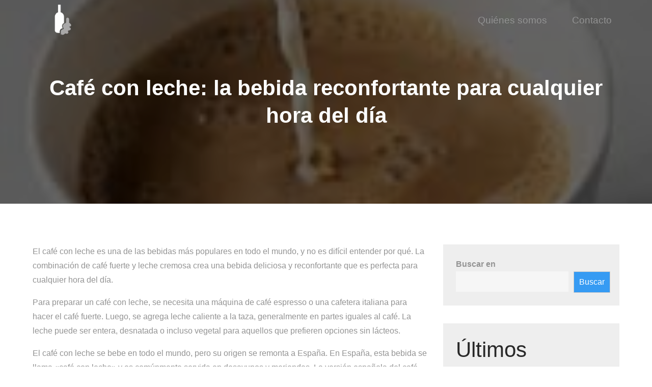

--- FILE ---
content_type: text/html; charset=UTF-8
request_url: https://clicanddrink.es/uncategorized/cafe-con-leche/
body_size: 22263
content:
<!DOCTYPE html> <html lang="es"><head>
	<meta charset="UTF-8">
	<meta name="viewport" content="width=device-width, initial-scale=1">
	<link rel="profile" href="https://gmpg.org/xfn/11">
			<link rel="pingback" href="https://clicanddrink.es/xmlrpc.php">
	
<meta name='robots' content='index, follow, max-image-preview:large, max-snippet:-1, max-video-preview:-1' />

	<!-- This site is optimized with the Yoast SEO plugin v26.8 - https://yoast.com/product/yoast-seo-wordpress/ -->
	<title>Café con leche: la bebida reconfortante para cualquier hora del día - clicanddrink.es</title>
	<link rel="canonical" href="https://clicanddrink.es/uncategorized/cafe-con-leche/" />
	<meta property="og:locale" content="es_ES" />
	<meta property="og:type" content="article" />
	<meta property="og:title" content="Café con leche: la bebida reconfortante para cualquier hora del día - clicanddrink.es" />
	<meta property="og:description" content="El café con leche es una de las bebidas más populares en todo el mundo, y no es difícil entender por qué. La combinación de [&hellip;]" />
	<meta property="og:url" content="https://clicanddrink.es/uncategorized/cafe-con-leche/" />
	<meta property="og:site_name" content="clicanddrink.es" />
	<meta property="article:published_time" content="2023-03-28T10:43:41+00:00" />
	<meta property="og:image" content="https://clicanddrink.es/wp-content/uploads/2023/03/cafe-con-leche-44.jpg" />
	<meta property="og:image:width" content="183" />
	<meta property="og:image:height" content="275" />
	<meta property="og:image:type" content="image/jpeg" />
	<meta name="author" content="clicanddrinkes" />
	<meta name="twitter:card" content="summary_large_image" />
	<meta name="twitter:label1" content="Escrito por" />
	<meta name="twitter:data1" content="clicanddrinkes" />
	<meta name="twitter:label2" content="Tiempo de lectura" />
	<meta name="twitter:data2" content="8 minutos" />
	<script type="application/ld+json" class="yoast-schema-graph">{"@context":"https://schema.org","@graph":[{"@type":"Article","@id":"https://clicanddrink.es/uncategorized/cafe-con-leche/#article","isPartOf":{"@id":"https://clicanddrink.es/uncategorized/cafe-con-leche/"},"author":{"name":"clicanddrinkes","@id":"https://clicanddrink.es/#/schema/person/819dd9431cd756834aa1942497e30067"},"headline":"Café con leche: la bebida reconfortante para cualquier hora del día","datePublished":"2023-03-28T10:43:41+00:00","mainEntityOfPage":{"@id":"https://clicanddrink.es/uncategorized/cafe-con-leche/"},"wordCount":1515,"commentCount":0,"publisher":{"@id":"https://clicanddrink.es/#organization"},"image":{"@id":"https://clicanddrink.es/uncategorized/cafe-con-leche/#primaryimage"},"thumbnailUrl":"https://clicanddrink.es/wp-content/uploads/2023/03/cafe-con-leche-44.jpg","keywords":["bebida","beneficios para la salud del café y la leche","cacao en polvo espolvoreado encima","café con leche","café fuerte","cafetera italiana","concentración mental y energía del café","desayuno italiano tradicional con croissant o pan tostado","francia café au lait","italia","leche caliente","leche cremosa","máquina de café espresso","opciones sin lácteos","origen español","preparación","toque de canela","versión española","versión italiana caffè latte"],"articleSection":["Uncategorized"],"inLanguage":"es","potentialAction":[{"@type":"CommentAction","name":"Comment","target":["https://clicanddrink.es/uncategorized/cafe-con-leche/#respond"]}]},{"@type":"WebPage","@id":"https://clicanddrink.es/uncategorized/cafe-con-leche/","url":"https://clicanddrink.es/uncategorized/cafe-con-leche/","name":"Café con leche: la bebida reconfortante para cualquier hora del día - clicanddrink.es","isPartOf":{"@id":"https://clicanddrink.es/#website"},"primaryImageOfPage":{"@id":"https://clicanddrink.es/uncategorized/cafe-con-leche/#primaryimage"},"image":{"@id":"https://clicanddrink.es/uncategorized/cafe-con-leche/#primaryimage"},"thumbnailUrl":"https://clicanddrink.es/wp-content/uploads/2023/03/cafe-con-leche-44.jpg","datePublished":"2023-03-28T10:43:41+00:00","breadcrumb":{"@id":"https://clicanddrink.es/uncategorized/cafe-con-leche/#breadcrumb"},"inLanguage":"es","potentialAction":[{"@type":"ReadAction","target":["https://clicanddrink.es/uncategorized/cafe-con-leche/"]}]},{"@type":"ImageObject","inLanguage":"es","@id":"https://clicanddrink.es/uncategorized/cafe-con-leche/#primaryimage","url":"https://clicanddrink.es/wp-content/uploads/2023/03/cafe-con-leche-44.jpg","contentUrl":"https://clicanddrink.es/wp-content/uploads/2023/03/cafe-con-leche-44.jpg","width":183,"height":275},{"@type":"BreadcrumbList","@id":"https://clicanddrink.es/uncategorized/cafe-con-leche/#breadcrumb","itemListElement":[{"@type":"ListItem","position":1,"name":"Portada","item":"https://clicanddrink.es/"},{"@type":"ListItem","position":2,"name":"Café con leche: la bebida reconfortante para cualquier hora del día"}]},{"@type":"WebSite","@id":"https://clicanddrink.es/#website","url":"https://clicanddrink.es/","name":"clicanddrink.es","description":"Descubre el delicioso mundo de ClicandDrink","publisher":{"@id":"https://clicanddrink.es/#organization"},"potentialAction":[{"@type":"SearchAction","target":{"@type":"EntryPoint","urlTemplate":"https://clicanddrink.es/?s={search_term_string}"},"query-input":{"@type":"PropertyValueSpecification","valueRequired":true,"valueName":"search_term_string"}}],"inLanguage":"es"},{"@type":"Organization","@id":"https://clicanddrink.es/#organization","name":"clicanddrink.es","url":"https://clicanddrink.es/","logo":{"@type":"ImageObject","inLanguage":"es","@id":"https://clicanddrink.es/#/schema/logo/image/","url":"https://clicanddrink.es/wp-content/uploads/2023/06/clicanddrink.es_.png","contentUrl":"https://clicanddrink.es/wp-content/uploads/2023/06/clicanddrink.es_.png","width":107,"height":107,"caption":"clicanddrink.es"},"image":{"@id":"https://clicanddrink.es/#/schema/logo/image/"}},{"@type":"Person","@id":"https://clicanddrink.es/#/schema/person/819dd9431cd756834aa1942497e30067","name":"clicanddrinkes","image":{"@type":"ImageObject","inLanguage":"es","@id":"https://clicanddrink.es/#/schema/person/image/","url":"https://secure.gravatar.com/avatar/1aff09825781fe15948e92bd65d0b40705e6e666acf31dddd361177fbcfbfda9?s=96&d=mm&r=g","contentUrl":"https://secure.gravatar.com/avatar/1aff09825781fe15948e92bd65d0b40705e6e666acf31dddd361177fbcfbfda9?s=96&d=mm&r=g","caption":"clicanddrinkes"},"sameAs":["https://clicanddrink.es"],"url":"https://clicanddrink.es/author/clicanddrinkes/"}]}</script>
	<!-- / Yoast SEO plugin. -->


<link rel='dns-prefetch' href='//stats.wp.com' />
<link rel='dns-prefetch' href='//fonts.googleapis.com' />
<link rel="alternate" type="application/rss+xml" title="clicanddrink.es &raquo; Feed" href="https://clicanddrink.es/feed/" />
<link rel="alternate" type="application/rss+xml" title="clicanddrink.es &raquo; Feed de los comentarios" href="https://clicanddrink.es/comments/feed/" />
<link rel="alternate" type="application/rss+xml" title="clicanddrink.es &raquo; Comentario Café con leche: la bebida reconfortante para cualquier hora del día del feed" href="https://clicanddrink.es/uncategorized/cafe-con-leche/feed/" />
<link rel="alternate" title="oEmbed (JSON)" type="application/json+oembed" href="https://clicanddrink.es/wp-json/oembed/1.0/embed?url=https%3A%2F%2Fclicanddrink.es%2Funcategorized%2Fcafe-con-leche%2F" />
<link rel="alternate" title="oEmbed (XML)" type="text/xml+oembed" href="https://clicanddrink.es/wp-json/oembed/1.0/embed?url=https%3A%2F%2Fclicanddrink.es%2Funcategorized%2Fcafe-con-leche%2F&#038;format=xml" />
<style id='wp-img-auto-sizes-contain-inline-css' type='text/css'>
img:is([sizes=auto i],[sizes^="auto," i]){contain-intrinsic-size:3000px 1500px}
/*# sourceURL=wp-img-auto-sizes-contain-inline-css */
</style>
<style id='wp-emoji-styles-inline-css' type='text/css'>

	img.wp-smiley, img.emoji {
		display: inline !important;
		border: none !important;
		box-shadow: none !important;
		height: 1em !important;
		width: 1em !important;
		margin: 0 0.07em !important;
		vertical-align: -0.1em !important;
		background: none !important;
		padding: 0 !important;
	}
/*# sourceURL=wp-emoji-styles-inline-css */
</style>
<style id='wp-block-library-inline-css' type='text/css'>
:root{--wp-block-synced-color:#7a00df;--wp-block-synced-color--rgb:122,0,223;--wp-bound-block-color:var(--wp-block-synced-color);--wp-editor-canvas-background:#ddd;--wp-admin-theme-color:#007cba;--wp-admin-theme-color--rgb:0,124,186;--wp-admin-theme-color-darker-10:#006ba1;--wp-admin-theme-color-darker-10--rgb:0,107,160.5;--wp-admin-theme-color-darker-20:#005a87;--wp-admin-theme-color-darker-20--rgb:0,90,135;--wp-admin-border-width-focus:2px}@media (min-resolution:192dpi){:root{--wp-admin-border-width-focus:1.5px}}.wp-element-button{cursor:pointer}:root .has-very-light-gray-background-color{background-color:#eee}:root .has-very-dark-gray-background-color{background-color:#313131}:root .has-very-light-gray-color{color:#eee}:root .has-very-dark-gray-color{color:#313131}:root .has-vivid-green-cyan-to-vivid-cyan-blue-gradient-background{background:linear-gradient(135deg,#00d084,#0693e3)}:root .has-purple-crush-gradient-background{background:linear-gradient(135deg,#34e2e4,#4721fb 50%,#ab1dfe)}:root .has-hazy-dawn-gradient-background{background:linear-gradient(135deg,#faaca8,#dad0ec)}:root .has-subdued-olive-gradient-background{background:linear-gradient(135deg,#fafae1,#67a671)}:root .has-atomic-cream-gradient-background{background:linear-gradient(135deg,#fdd79a,#004a59)}:root .has-nightshade-gradient-background{background:linear-gradient(135deg,#330968,#31cdcf)}:root .has-midnight-gradient-background{background:linear-gradient(135deg,#020381,#2874fc)}:root{--wp--preset--font-size--normal:16px;--wp--preset--font-size--huge:42px}.has-regular-font-size{font-size:1em}.has-larger-font-size{font-size:2.625em}.has-normal-font-size{font-size:var(--wp--preset--font-size--normal)}.has-huge-font-size{font-size:var(--wp--preset--font-size--huge)}.has-text-align-center{text-align:center}.has-text-align-left{text-align:left}.has-text-align-right{text-align:right}.has-fit-text{white-space:nowrap!important}#end-resizable-editor-section{display:none}.aligncenter{clear:both}.items-justified-left{justify-content:flex-start}.items-justified-center{justify-content:center}.items-justified-right{justify-content:flex-end}.items-justified-space-between{justify-content:space-between}.screen-reader-text{border:0;clip-path:inset(50%);height:1px;margin:-1px;overflow:hidden;padding:0;position:absolute;width:1px;word-wrap:normal!important}.screen-reader-text:focus{background-color:#ddd;clip-path:none;color:#444;display:block;font-size:1em;height:auto;left:5px;line-height:normal;padding:15px 23px 14px;text-decoration:none;top:5px;width:auto;z-index:100000}html :where(.has-border-color){border-style:solid}html :where([style*=border-top-color]){border-top-style:solid}html :where([style*=border-right-color]){border-right-style:solid}html :where([style*=border-bottom-color]){border-bottom-style:solid}html :where([style*=border-left-color]){border-left-style:solid}html :where([style*=border-width]){border-style:solid}html :where([style*=border-top-width]){border-top-style:solid}html :where([style*=border-right-width]){border-right-style:solid}html :where([style*=border-bottom-width]){border-bottom-style:solid}html :where([style*=border-left-width]){border-left-style:solid}html :where(img[class*=wp-image-]){height:auto;max-width:100%}:where(figure){margin:0 0 1em}html :where(.is-position-sticky){--wp-admin--admin-bar--position-offset:var(--wp-admin--admin-bar--height,0px)}@media screen and (max-width:600px){html :where(.is-position-sticky){--wp-admin--admin-bar--position-offset:0px}}

/*# sourceURL=wp-block-library-inline-css */
</style><style id='wp-block-archives-inline-css' type='text/css'>
.wp-block-archives{box-sizing:border-box}.wp-block-archives-dropdown label{display:block}
/*# sourceURL=https://clicanddrink.es/wp-includes/blocks/archives/style.min.css */
</style>
<style id='wp-block-categories-inline-css' type='text/css'>
.wp-block-categories{box-sizing:border-box}.wp-block-categories.alignleft{margin-right:2em}.wp-block-categories.alignright{margin-left:2em}.wp-block-categories.wp-block-categories-dropdown.aligncenter{text-align:center}.wp-block-categories .wp-block-categories__label{display:block;width:100%}
/*# sourceURL=https://clicanddrink.es/wp-includes/blocks/categories/style.min.css */
</style>
<style id='wp-block-heading-inline-css' type='text/css'>
h1:where(.wp-block-heading).has-background,h2:where(.wp-block-heading).has-background,h3:where(.wp-block-heading).has-background,h4:where(.wp-block-heading).has-background,h5:where(.wp-block-heading).has-background,h6:where(.wp-block-heading).has-background{padding:1.25em 2.375em}h1.has-text-align-left[style*=writing-mode]:where([style*=vertical-lr]),h1.has-text-align-right[style*=writing-mode]:where([style*=vertical-rl]),h2.has-text-align-left[style*=writing-mode]:where([style*=vertical-lr]),h2.has-text-align-right[style*=writing-mode]:where([style*=vertical-rl]),h3.has-text-align-left[style*=writing-mode]:where([style*=vertical-lr]),h3.has-text-align-right[style*=writing-mode]:where([style*=vertical-rl]),h4.has-text-align-left[style*=writing-mode]:where([style*=vertical-lr]),h4.has-text-align-right[style*=writing-mode]:where([style*=vertical-rl]),h5.has-text-align-left[style*=writing-mode]:where([style*=vertical-lr]),h5.has-text-align-right[style*=writing-mode]:where([style*=vertical-rl]),h6.has-text-align-left[style*=writing-mode]:where([style*=vertical-lr]),h6.has-text-align-right[style*=writing-mode]:where([style*=vertical-rl]){rotate:180deg}
/*# sourceURL=https://clicanddrink.es/wp-includes/blocks/heading/style.min.css */
</style>
<style id='wp-block-latest-comments-inline-css' type='text/css'>
ol.wp-block-latest-comments{box-sizing:border-box;margin-left:0}:where(.wp-block-latest-comments:not([style*=line-height] .wp-block-latest-comments__comment)){line-height:1.1}:where(.wp-block-latest-comments:not([style*=line-height] .wp-block-latest-comments__comment-excerpt p)){line-height:1.8}.has-dates :where(.wp-block-latest-comments:not([style*=line-height])),.has-excerpts :where(.wp-block-latest-comments:not([style*=line-height])){line-height:1.5}.wp-block-latest-comments .wp-block-latest-comments{padding-left:0}.wp-block-latest-comments__comment{list-style:none;margin-bottom:1em}.has-avatars .wp-block-latest-comments__comment{list-style:none;min-height:2.25em}.has-avatars .wp-block-latest-comments__comment .wp-block-latest-comments__comment-excerpt,.has-avatars .wp-block-latest-comments__comment .wp-block-latest-comments__comment-meta{margin-left:3.25em}.wp-block-latest-comments__comment-excerpt p{font-size:.875em;margin:.36em 0 1.4em}.wp-block-latest-comments__comment-date{display:block;font-size:.75em}.wp-block-latest-comments .avatar,.wp-block-latest-comments__comment-avatar{border-radius:1.5em;display:block;float:left;height:2.5em;margin-right:.75em;width:2.5em}.wp-block-latest-comments[class*=-font-size] a,.wp-block-latest-comments[style*=font-size] a{font-size:inherit}
/*# sourceURL=https://clicanddrink.es/wp-includes/blocks/latest-comments/style.min.css */
</style>
<style id='wp-block-latest-posts-inline-css' type='text/css'>
.wp-block-latest-posts{box-sizing:border-box}.wp-block-latest-posts.alignleft{margin-right:2em}.wp-block-latest-posts.alignright{margin-left:2em}.wp-block-latest-posts.wp-block-latest-posts__list{list-style:none}.wp-block-latest-posts.wp-block-latest-posts__list li{clear:both;overflow-wrap:break-word}.wp-block-latest-posts.is-grid{display:flex;flex-wrap:wrap}.wp-block-latest-posts.is-grid li{margin:0 1.25em 1.25em 0;width:100%}@media (min-width:600px){.wp-block-latest-posts.columns-2 li{width:calc(50% - .625em)}.wp-block-latest-posts.columns-2 li:nth-child(2n){margin-right:0}.wp-block-latest-posts.columns-3 li{width:calc(33.33333% - .83333em)}.wp-block-latest-posts.columns-3 li:nth-child(3n){margin-right:0}.wp-block-latest-posts.columns-4 li{width:calc(25% - .9375em)}.wp-block-latest-posts.columns-4 li:nth-child(4n){margin-right:0}.wp-block-latest-posts.columns-5 li{width:calc(20% - 1em)}.wp-block-latest-posts.columns-5 li:nth-child(5n){margin-right:0}.wp-block-latest-posts.columns-6 li{width:calc(16.66667% - 1.04167em)}.wp-block-latest-posts.columns-6 li:nth-child(6n){margin-right:0}}:root :where(.wp-block-latest-posts.is-grid){padding:0}:root :where(.wp-block-latest-posts.wp-block-latest-posts__list){padding-left:0}.wp-block-latest-posts__post-author,.wp-block-latest-posts__post-date{display:block;font-size:.8125em}.wp-block-latest-posts__post-excerpt,.wp-block-latest-posts__post-full-content{margin-bottom:1em;margin-top:.5em}.wp-block-latest-posts__featured-image a{display:inline-block}.wp-block-latest-posts__featured-image img{height:auto;max-width:100%;width:auto}.wp-block-latest-posts__featured-image.alignleft{float:left;margin-right:1em}.wp-block-latest-posts__featured-image.alignright{float:right;margin-left:1em}.wp-block-latest-posts__featured-image.aligncenter{margin-bottom:1em;text-align:center}
/*# sourceURL=https://clicanddrink.es/wp-includes/blocks/latest-posts/style.min.css */
</style>
<style id='wp-block-search-inline-css' type='text/css'>
.wp-block-search__button{margin-left:10px;word-break:normal}.wp-block-search__button.has-icon{line-height:0}.wp-block-search__button svg{height:1.25em;min-height:24px;min-width:24px;width:1.25em;fill:currentColor;vertical-align:text-bottom}:where(.wp-block-search__button){border:1px solid #ccc;padding:6px 10px}.wp-block-search__inside-wrapper{display:flex;flex:auto;flex-wrap:nowrap;max-width:100%}.wp-block-search__label{width:100%}.wp-block-search.wp-block-search__button-only .wp-block-search__button{box-sizing:border-box;display:flex;flex-shrink:0;justify-content:center;margin-left:0;max-width:100%}.wp-block-search.wp-block-search__button-only .wp-block-search__inside-wrapper{min-width:0!important;transition-property:width}.wp-block-search.wp-block-search__button-only .wp-block-search__input{flex-basis:100%;transition-duration:.3s}.wp-block-search.wp-block-search__button-only.wp-block-search__searchfield-hidden,.wp-block-search.wp-block-search__button-only.wp-block-search__searchfield-hidden .wp-block-search__inside-wrapper{overflow:hidden}.wp-block-search.wp-block-search__button-only.wp-block-search__searchfield-hidden .wp-block-search__input{border-left-width:0!important;border-right-width:0!important;flex-basis:0;flex-grow:0;margin:0;min-width:0!important;padding-left:0!important;padding-right:0!important;width:0!important}:where(.wp-block-search__input){appearance:none;border:1px solid #949494;flex-grow:1;font-family:inherit;font-size:inherit;font-style:inherit;font-weight:inherit;letter-spacing:inherit;line-height:inherit;margin-left:0;margin-right:0;min-width:3rem;padding:8px;text-decoration:unset!important;text-transform:inherit}:where(.wp-block-search__button-inside .wp-block-search__inside-wrapper){background-color:#fff;border:1px solid #949494;box-sizing:border-box;padding:4px}:where(.wp-block-search__button-inside .wp-block-search__inside-wrapper) .wp-block-search__input{border:none;border-radius:0;padding:0 4px}:where(.wp-block-search__button-inside .wp-block-search__inside-wrapper) .wp-block-search__input:focus{outline:none}:where(.wp-block-search__button-inside .wp-block-search__inside-wrapper) :where(.wp-block-search__button){padding:4px 8px}.wp-block-search.aligncenter .wp-block-search__inside-wrapper{margin:auto}.wp-block[data-align=right] .wp-block-search.wp-block-search__button-only .wp-block-search__inside-wrapper{float:right}
/*# sourceURL=https://clicanddrink.es/wp-includes/blocks/search/style.min.css */
</style>
<style id='wp-block-search-theme-inline-css' type='text/css'>
.wp-block-search .wp-block-search__label{font-weight:700}.wp-block-search__button{border:1px solid #ccc;padding:.375em .625em}
/*# sourceURL=https://clicanddrink.es/wp-includes/blocks/search/theme.min.css */
</style>
<style id='wp-block-group-inline-css' type='text/css'>
.wp-block-group{box-sizing:border-box}:where(.wp-block-group.wp-block-group-is-layout-constrained){position:relative}
/*# sourceURL=https://clicanddrink.es/wp-includes/blocks/group/style.min.css */
</style>
<style id='wp-block-group-theme-inline-css' type='text/css'>
:where(.wp-block-group.has-background){padding:1.25em 2.375em}
/*# sourceURL=https://clicanddrink.es/wp-includes/blocks/group/theme.min.css */
</style>
<style id='global-styles-inline-css' type='text/css'>
:root{--wp--preset--aspect-ratio--square: 1;--wp--preset--aspect-ratio--4-3: 4/3;--wp--preset--aspect-ratio--3-4: 3/4;--wp--preset--aspect-ratio--3-2: 3/2;--wp--preset--aspect-ratio--2-3: 2/3;--wp--preset--aspect-ratio--16-9: 16/9;--wp--preset--aspect-ratio--9-16: 9/16;--wp--preset--color--black: #000000;--wp--preset--color--cyan-bluish-gray: #abb8c3;--wp--preset--color--white: #ffffff;--wp--preset--color--pale-pink: #f78da7;--wp--preset--color--vivid-red: #cf2e2e;--wp--preset--color--luminous-vivid-orange: #ff6900;--wp--preset--color--luminous-vivid-amber: #fcb900;--wp--preset--color--light-green-cyan: #7bdcb5;--wp--preset--color--vivid-green-cyan: #00d084;--wp--preset--color--pale-cyan-blue: #8ed1fc;--wp--preset--color--vivid-cyan-blue: #0693e3;--wp--preset--color--vivid-purple: #9b51e0;--wp--preset--color--tan: #E6DBAD;--wp--preset--color--yellow: #FDE64B;--wp--preset--color--orange: #ED7014;--wp--preset--color--red: #D0312D;--wp--preset--color--pink: #b565a7;--wp--preset--color--purple: #A32CC4;--wp--preset--color--blue: #3A43BA;--wp--preset--color--green: #3BB143;--wp--preset--color--brown: #231709;--wp--preset--color--grey: #6C626D;--wp--preset--gradient--vivid-cyan-blue-to-vivid-purple: linear-gradient(135deg,rgb(6,147,227) 0%,rgb(155,81,224) 100%);--wp--preset--gradient--light-green-cyan-to-vivid-green-cyan: linear-gradient(135deg,rgb(122,220,180) 0%,rgb(0,208,130) 100%);--wp--preset--gradient--luminous-vivid-amber-to-luminous-vivid-orange: linear-gradient(135deg,rgb(252,185,0) 0%,rgb(255,105,0) 100%);--wp--preset--gradient--luminous-vivid-orange-to-vivid-red: linear-gradient(135deg,rgb(255,105,0) 0%,rgb(207,46,46) 100%);--wp--preset--gradient--very-light-gray-to-cyan-bluish-gray: linear-gradient(135deg,rgb(238,238,238) 0%,rgb(169,184,195) 100%);--wp--preset--gradient--cool-to-warm-spectrum: linear-gradient(135deg,rgb(74,234,220) 0%,rgb(151,120,209) 20%,rgb(207,42,186) 40%,rgb(238,44,130) 60%,rgb(251,105,98) 80%,rgb(254,248,76) 100%);--wp--preset--gradient--blush-light-purple: linear-gradient(135deg,rgb(255,206,236) 0%,rgb(152,150,240) 100%);--wp--preset--gradient--blush-bordeaux: linear-gradient(135deg,rgb(254,205,165) 0%,rgb(254,45,45) 50%,rgb(107,0,62) 100%);--wp--preset--gradient--luminous-dusk: linear-gradient(135deg,rgb(255,203,112) 0%,rgb(199,81,192) 50%,rgb(65,88,208) 100%);--wp--preset--gradient--pale-ocean: linear-gradient(135deg,rgb(255,245,203) 0%,rgb(182,227,212) 50%,rgb(51,167,181) 100%);--wp--preset--gradient--electric-grass: linear-gradient(135deg,rgb(202,248,128) 0%,rgb(113,206,126) 100%);--wp--preset--gradient--midnight: linear-gradient(135deg,rgb(2,3,129) 0%,rgb(40,116,252) 100%);--wp--preset--font-size--small: 12px;--wp--preset--font-size--medium: 20px;--wp--preset--font-size--large: 36px;--wp--preset--font-size--x-large: 42px;--wp--preset--font-size--regular: 16px;--wp--preset--font-size--larger: 36px;--wp--preset--font-size--huge: 48px;--wp--preset--spacing--20: 0.44rem;--wp--preset--spacing--30: 0.67rem;--wp--preset--spacing--40: 1rem;--wp--preset--spacing--50: 1.5rem;--wp--preset--spacing--60: 2.25rem;--wp--preset--spacing--70: 3.38rem;--wp--preset--spacing--80: 5.06rem;--wp--preset--shadow--natural: 6px 6px 9px rgba(0, 0, 0, 0.2);--wp--preset--shadow--deep: 12px 12px 50px rgba(0, 0, 0, 0.4);--wp--preset--shadow--sharp: 6px 6px 0px rgba(0, 0, 0, 0.2);--wp--preset--shadow--outlined: 6px 6px 0px -3px rgb(255, 255, 255), 6px 6px rgb(0, 0, 0);--wp--preset--shadow--crisp: 6px 6px 0px rgb(0, 0, 0);}:where(.is-layout-flex){gap: 0.5em;}:where(.is-layout-grid){gap: 0.5em;}body .is-layout-flex{display: flex;}.is-layout-flex{flex-wrap: wrap;align-items: center;}.is-layout-flex > :is(*, div){margin: 0;}body .is-layout-grid{display: grid;}.is-layout-grid > :is(*, div){margin: 0;}:where(.wp-block-columns.is-layout-flex){gap: 2em;}:where(.wp-block-columns.is-layout-grid){gap: 2em;}:where(.wp-block-post-template.is-layout-flex){gap: 1.25em;}:where(.wp-block-post-template.is-layout-grid){gap: 1.25em;}.has-black-color{color: var(--wp--preset--color--black) !important;}.has-cyan-bluish-gray-color{color: var(--wp--preset--color--cyan-bluish-gray) !important;}.has-white-color{color: var(--wp--preset--color--white) !important;}.has-pale-pink-color{color: var(--wp--preset--color--pale-pink) !important;}.has-vivid-red-color{color: var(--wp--preset--color--vivid-red) !important;}.has-luminous-vivid-orange-color{color: var(--wp--preset--color--luminous-vivid-orange) !important;}.has-luminous-vivid-amber-color{color: var(--wp--preset--color--luminous-vivid-amber) !important;}.has-light-green-cyan-color{color: var(--wp--preset--color--light-green-cyan) !important;}.has-vivid-green-cyan-color{color: var(--wp--preset--color--vivid-green-cyan) !important;}.has-pale-cyan-blue-color{color: var(--wp--preset--color--pale-cyan-blue) !important;}.has-vivid-cyan-blue-color{color: var(--wp--preset--color--vivid-cyan-blue) !important;}.has-vivid-purple-color{color: var(--wp--preset--color--vivid-purple) !important;}.has-black-background-color{background-color: var(--wp--preset--color--black) !important;}.has-cyan-bluish-gray-background-color{background-color: var(--wp--preset--color--cyan-bluish-gray) !important;}.has-white-background-color{background-color: var(--wp--preset--color--white) !important;}.has-pale-pink-background-color{background-color: var(--wp--preset--color--pale-pink) !important;}.has-vivid-red-background-color{background-color: var(--wp--preset--color--vivid-red) !important;}.has-luminous-vivid-orange-background-color{background-color: var(--wp--preset--color--luminous-vivid-orange) !important;}.has-luminous-vivid-amber-background-color{background-color: var(--wp--preset--color--luminous-vivid-amber) !important;}.has-light-green-cyan-background-color{background-color: var(--wp--preset--color--light-green-cyan) !important;}.has-vivid-green-cyan-background-color{background-color: var(--wp--preset--color--vivid-green-cyan) !important;}.has-pale-cyan-blue-background-color{background-color: var(--wp--preset--color--pale-cyan-blue) !important;}.has-vivid-cyan-blue-background-color{background-color: var(--wp--preset--color--vivid-cyan-blue) !important;}.has-vivid-purple-background-color{background-color: var(--wp--preset--color--vivid-purple) !important;}.has-black-border-color{border-color: var(--wp--preset--color--black) !important;}.has-cyan-bluish-gray-border-color{border-color: var(--wp--preset--color--cyan-bluish-gray) !important;}.has-white-border-color{border-color: var(--wp--preset--color--white) !important;}.has-pale-pink-border-color{border-color: var(--wp--preset--color--pale-pink) !important;}.has-vivid-red-border-color{border-color: var(--wp--preset--color--vivid-red) !important;}.has-luminous-vivid-orange-border-color{border-color: var(--wp--preset--color--luminous-vivid-orange) !important;}.has-luminous-vivid-amber-border-color{border-color: var(--wp--preset--color--luminous-vivid-amber) !important;}.has-light-green-cyan-border-color{border-color: var(--wp--preset--color--light-green-cyan) !important;}.has-vivid-green-cyan-border-color{border-color: var(--wp--preset--color--vivid-green-cyan) !important;}.has-pale-cyan-blue-border-color{border-color: var(--wp--preset--color--pale-cyan-blue) !important;}.has-vivid-cyan-blue-border-color{border-color: var(--wp--preset--color--vivid-cyan-blue) !important;}.has-vivid-purple-border-color{border-color: var(--wp--preset--color--vivid-purple) !important;}.has-vivid-cyan-blue-to-vivid-purple-gradient-background{background: var(--wp--preset--gradient--vivid-cyan-blue-to-vivid-purple) !important;}.has-light-green-cyan-to-vivid-green-cyan-gradient-background{background: var(--wp--preset--gradient--light-green-cyan-to-vivid-green-cyan) !important;}.has-luminous-vivid-amber-to-luminous-vivid-orange-gradient-background{background: var(--wp--preset--gradient--luminous-vivid-amber-to-luminous-vivid-orange) !important;}.has-luminous-vivid-orange-to-vivid-red-gradient-background{background: var(--wp--preset--gradient--luminous-vivid-orange-to-vivid-red) !important;}.has-very-light-gray-to-cyan-bluish-gray-gradient-background{background: var(--wp--preset--gradient--very-light-gray-to-cyan-bluish-gray) !important;}.has-cool-to-warm-spectrum-gradient-background{background: var(--wp--preset--gradient--cool-to-warm-spectrum) !important;}.has-blush-light-purple-gradient-background{background: var(--wp--preset--gradient--blush-light-purple) !important;}.has-blush-bordeaux-gradient-background{background: var(--wp--preset--gradient--blush-bordeaux) !important;}.has-luminous-dusk-gradient-background{background: var(--wp--preset--gradient--luminous-dusk) !important;}.has-pale-ocean-gradient-background{background: var(--wp--preset--gradient--pale-ocean) !important;}.has-electric-grass-gradient-background{background: var(--wp--preset--gradient--electric-grass) !important;}.has-midnight-gradient-background{background: var(--wp--preset--gradient--midnight) !important;}.has-small-font-size{font-size: var(--wp--preset--font-size--small) !important;}.has-medium-font-size{font-size: var(--wp--preset--font-size--medium) !important;}.has-large-font-size{font-size: var(--wp--preset--font-size--large) !important;}.has-x-large-font-size{font-size: var(--wp--preset--font-size--x-large) !important;}
/*# sourceURL=global-styles-inline-css */
</style>

<style id='classic-theme-styles-inline-css' type='text/css'>
/*! This file is auto-generated */
.wp-block-button__link{color:#fff;background-color:#32373c;border-radius:9999px;box-shadow:none;text-decoration:none;padding:calc(.667em + 2px) calc(1.333em + 2px);font-size:1.125em}.wp-block-file__button{background:#32373c;color:#fff;text-decoration:none}
/*# sourceURL=/wp-includes/css/classic-themes.min.css */
</style>
<link rel='stylesheet' id='cptch_stylesheet-css' href='https://clicanddrink.es/wp-content/plugins/captcha-bws/css/front_end_style.css?ver=5.2.7' type='text/css' media='all' />
<link rel='stylesheet' id='dashicons-css' href='https://clicanddrink.es/wp-includes/css/dashicons.min.css?ver=6.9' type='text/css' media='all' />
<link rel='stylesheet' id='cptch_desktop_style-css' href='https://clicanddrink.es/wp-content/plugins/captcha-bws/css/desktop_style.css?ver=5.2.7' type='text/css' media='all' />
<link rel='stylesheet' id='water-delivery-google-fonts-css' href='https://fonts.googleapis.com/css?family=Lora%3A400%2C600%2C700%7CSpace+Grotesk%3A300%2C400%2C500%2C600%2C700&#038;subset=latin%2Clatin-ext' type='text/css' media='all' />
<link rel='stylesheet' id='fontawesome-all-css' href='https://clicanddrink.es/wp-content/themes/water-delivery/assets/css/all.min.css?ver=4.7.0' type='text/css' media='all' />
<link rel='stylesheet' id='slick-theme-css-css' href='https://clicanddrink.es/wp-content/themes/water-delivery/assets/css/slick-theme.min.css?ver=v2.2.0' type='text/css' media='all' />
<link rel='stylesheet' id='slick-css-css' href='https://clicanddrink.es/wp-content/themes/water-delivery/assets/css/slick.min.css?ver=v1.8.0' type='text/css' media='all' />
<link rel='stylesheet' id='water-delivery-blocks-css' href='https://clicanddrink.es/wp-content/themes/water-delivery/assets/css/blocks.min.css?ver=6.9' type='text/css' media='all' />
<link rel='stylesheet' id='water-delivery-style-css' href='https://clicanddrink.es/wp-content/themes/water-delivery/style.css?ver=6.9' type='text/css' media='all' />
<script type="text/javascript" src="https://clicanddrink.es/wp-includes/js/jquery/jquery.min.js?ver=3.7.1" id="jquery-core-js"></script>
<script type="text/javascript" src="https://clicanddrink.es/wp-includes/js/jquery/jquery-migrate.min.js?ver=3.4.1" id="jquery-migrate-js"></script>
<link rel="https://api.w.org/" href="https://clicanddrink.es/wp-json/" /><link rel="alternate" title="JSON" type="application/json" href="https://clicanddrink.es/wp-json/wp/v2/posts/106" /><link rel="EditURI" type="application/rsd+xml" title="RSD" href="https://clicanddrink.es/xmlrpc.php?rsd" />
<meta name="generator" content="WordPress 6.9" />
<link rel='shortlink' href='https://clicanddrink.es/?p=106' />
	<style>img#wpstats{display:none}</style>
		<link rel="apple-touch-icon" sizes="76x76" href="/wp-content/uploads/fbrfg/apple-touch-icon.png">
<link rel="icon" type="image/png" sizes="32x32" href="/wp-content/uploads/fbrfg/favicon-32x32.png">
<link rel="icon" type="image/png" sizes="16x16" href="/wp-content/uploads/fbrfg/favicon-16x16.png">
<link rel="manifest" href="/wp-content/uploads/fbrfg/site.webmanifest">
<link rel="shortcut icon" href="/wp-content/uploads/fbrfg/favicon.ico">
<meta name="msapplication-TileColor" content="#da532c">
<meta name="msapplication-config" content="/wp-content/uploads/fbrfg/browserconfig.xml">
<meta name="theme-color" content="#ffffff"><link rel="pingback" href="https://clicanddrink.es/xmlrpc.php"></head>

<body class="wp-singular post-template-default single single-post postid-106 single-format-standard wp-custom-logo wp-theme-water-delivery right-sidebar">

<div id="page" class="site"><a class="skip-link screen-reader-text" href="#content">Ir al contenido</a>	
		<header id="masthead" class="site-header" role="banner">   
        <div class="wrapper">

      <div class="header-container">

        <div class="site-branding">
            <div class="site-logo">
                                    <a href="https://clicanddrink.es/" class="custom-logo-link" rel="home"><img width="107" height="107" src="https://clicanddrink.es/wp-content/uploads/2023/06/clicanddrink.es_.png" class="custom-logo" alt="clicanddrink.es" decoding="async" /></a>                            </div><!-- .site-logo -->

            <div id="site-identity">
                          </div><!-- #site-identity -->
        </div> <!-- .site-branding -->

        <div class="header-content">

          
                    <nav id="site-navigation" class="main-navigation" role="navigation" aria-label="Primary Menu">
              <button type="button" class="menu-toggle">
                  <span class="icon-bar"></span>
                  <span class="icon-bar"></span>
                  <span class="icon-bar"></span>
              </button>

              <div class="menu-primary-menu-container"><ul id="primary-menu" class="nav-menu"><li id="menu-item-16" class="menu-item menu-item-type-post_type menu-item-object-page menu-item-16"><a href="https://clicanddrink.es/about/">Quiénes somos</a></li>
<li id="menu-item-35" class="menu-item menu-item-type-post_type menu-item-object-page menu-item-35"><a href="https://clicanddrink.es/contact/">Contacto</a></li>
</ul></div>          </nav><!-- #site-navigation -->

        </div><!--  .header-content -->

      </div><!-- .header-container -->

    </div><!-- .wrapper -->
		</header> <!-- header ends here -->	<div id="content-page" class="site-content">
	
        <div id="page-site-header" class="header-image-enable page-title-enable" style="background-image: url('https://clicanddrink.es/wp-content/uploads/2023/03/cafe-con-leche-44.jpg');">
            <div class="overlay"></div>
            <header class='page-header'>
                <div class="wrapper">
                    <h2 class="page-title">Café con leche: la bebida reconfortante para cualquier hora del día</h2>                </div><!-- .wrapper -->
            </header>
        </div><!-- #page-site-header -->
        <div class= "wrapper section-gap">	<div id="primary" class="content-area">
		<main id="main" class="site-main" role="main">

		<article id="post-106" class="post-106 post type-post status-publish format-standard has-post-thumbnail hentry category-uncategorized tag-bebida tag-beneficios-para-la-salud-del-cafe-y-la-leche tag-cacao-en-polvo-espolvoreado-encima tag-cafe-con-leche tag-cafe-fuerte tag-cafetera-italiana tag-concentracion-mental-y-energia-del-cafe tag-desayuno-italiano-tradicional-con-croissant-o-pan-tostado tag-francia-cafe-au-lait tag-italia tag-leche-caliente tag-leche-cremosa tag-maquina-de-cafe-espresso tag-opciones-sin-lacteos tag-origen-espanol tag-preparacion tag-toque-de-canela tag-version-espanola tag-version-italiana-caffe-latte">
	<div class="entry-content">
		<p>
El café con leche es una de las bebidas más populares en todo el mundo, y no es difícil entender por qué. La combinación de café fuerte y leche cremosa crea una bebida deliciosa y reconfortante que es perfecta para cualquier hora del día.
</p>
</p>
<p>
Para preparar un café con leche, se necesita una máquina de café espresso o una cafetera italiana para hacer el café fuerte. Luego, se agrega leche caliente a la taza, generalmente en partes iguales al café. La leche puede ser entera, desnatada o incluso vegetal para aquellos que prefieren opciones sin lácteos.
</p>
</p>
<p>
El café con leche se bebe en todo el mundo, pero su origen se remonta a España. En España, esta bebida se llama «café con leche» y es comúnmente servida en desayunos y meriendas. La versión española del café con leche también puede tener un toque de canela o cacao en polvo espolvoreado encima.
</p>
</p>
<p>
En Italia, la versión del café con leche se llama «caffè latte» y suele ser servido como desayuno junto con un croissant o pan tostado. En Francia, la bebida se llama «café au lait» y también es popular como desayuno.
</p>
</p>
<p>
El café con leche también tiene beneficios para la salud. El café puede ayudar a mejorar la concentración mental y aumentar los niveles de energía, mientras que la leche proporciona calcio y otros nutrientes importantes para los huesos.
</p>
</p>
<p>
En resumen, el café con leche es una bebida popular en todo el mundo por su sabor rico y reconfortante. Ya sea que lo disfrutes como desayuno o merienda, esta bebida es una excelente manera de comenzar el día con energía y sabor.
</p>
<p>&nbsp;</p>
<h2> 6 preguntas frecuentes sobre cómo preparar el perfecto café con leche </h2>
<ol>
<li><a href='#como-se-prepara-un-cafe-con-leche'> ¿Cómo se prepara un café con leche? </a></li>
<li><a href='#que-tipo-de-leche-es-mejor-para-el-cafe-con-leche'> ¿Qué tipo de leche es mejor para el café con leche? </a></li>
<li><a href='#cuanto-azucar-se-debe-agregar-al-cafe-con-leche'> ¿Cuánto azúcar se debe agregar al café con leche? </a></li>
<li><a href='#se-puede-usar-crema-para-el-cafe-con-leche'> ¿Se puede usar crema para el café con leche? </a></li>
<li><a href='#es-necesario-usar-una-cafetera-especial-para-hacer-cafe-con-leche'> ¿Es necesario usar una cafetera especial para hacer café con leche? </a></li>
<li><a href='#como-se-puede-hacer-un-cafe-con-leche-mas-suave-o-mas-fuerte'> ¿Cómo se puede hacer un café con leche más suave o más fuerte? </a></li>
</ol>
<h3 id='como-se-prepara-un-cafe-con-leche'>
¿Cómo se prepara un café con leche?<br />
</h3>
<p>
Para preparar un café con leche necesitas los siguientes ingredientes y utensilios:
</p>
</p>
<p>
&#8211; Café fuerte hecho con una máquina de espresso o una cafetera italiana
</p>
<p>
&#8211; Leche (entera, desnatada o vegetal)
</p>
<p>
&#8211; Taza
</p>
<p>
&#8211; Jarra para calentar la leche
</p>
<p>
&#8211; Espumador de leche (opcional)
</p>
</p>
<p>
Pasos para preparar un café con leche:
</p>
</p>
<ol>
<li>Prepara el café fuerte utilizando una máquina de espresso o una cafetera italiana.</li>
<li>Calienta la leche en una jarra a fuego medio hasta que esté caliente pero no hirviendo. Si tienes un espumador de leche, puedes utilizarlo para crear espuma en la leche.</li>
<li>Vierte el café en una taza.</li>
<li>Agrega la cantidad deseada de leche caliente a la taza, generalmente en partes iguales al café.</li>
<li>Si lo deseas, agrega azúcar o edulcorante al gusto.</li>
<li>Si tienes un espumador de leche, agrega un poco de espuma en la parte superior del café con leche.</li>
<li>¡Disfruta tu delicioso café con leche!</li>
</ol>
<p>
Con estos sencillos pasos podrás preparar tu propio café con leche en casa y disfrutarlo a cualquier hora del día.
</p>
<h3 id='que-tipo-de-leche-es-mejor-para-el-cafe-con-leche'>
¿Qué tipo de leche es mejor para el café con leche?<br />
</h3>
<p>
La elección de la leche para el café con leche depende del gusto personal y las preferencias dietéticas. La leche entera es la opción más común y tradicional, ya que su alto contenido de grasa proporciona una textura cremosa y suave al café. Sin embargo, algunas personas prefieren opciones más saludables y pueden optar por leches desnatadas o sin lactosa.
</p>
</p>
<p>
También hay alternativas de leche vegetal como la leche de almendras, soja o avena que pueden ser utilizadas para preparar un café con leche vegano o para aquellos que son intolerantes a la lactosa. Es importante tener en cuenta que las leches vegetales pueden tener un sabor diferente al de la leche tradicional, por lo que puede ser necesario probar diferentes opciones para encontrar la adecuada.
</p>
</p>
<p>
En resumen, no hay una respuesta definitiva sobre qué tipo de leche es mejor para el café con leche. Todo depende del gusto personal y las preferencias dietéticas. La mejor manera de descubrir qué tipo de leche funciona mejor es probar diferentes opciones hasta encontrar la adecuada para ti.
</p>
<h3 id='cuanto-azucar-se-debe-agregar-al-cafe-con-leche'>
¿Cuánto azúcar se debe agregar al café con leche?<br />
</h3>
<p>
La cantidad de azúcar que se debe agregar al café con leche depende del gusto y preferencia personal. Algunas personas prefieren su café con leche sin azúcar, mientras que otras pueden preferir una o dos cucharaditas de azúcar.
</p>
</p>
<p>
Sin embargo, es importante tener en cuenta que el exceso de azúcar puede ser perjudicial para la salud. La Organización Mundial de la Salud (OMS) recomienda limitar la ingesta diaria de azúcares libres (azúcares añadidos a alimentos y bebidas) a menos del 10% de la ingesta calórica total diaria. Esto equivale a alrededor de 12 cucharaditas de azúcar por día para una persona adulta promedio.
</p>
</p>
<p>
Por lo tanto, si se agrega azúcar al café con leche, se debe tener en cuenta la cantidad total de azúcares consumidos durante el día y tratar de limitar su consumo. Además, es posible utilizar edulcorantes naturales o artificiales como alternativas al azúcar para reducir su ingesta calórica y evitar los efectos negativos del exceso de azúcares en el cuerpo.
</p>
<h3 id='se-puede-usar-crema-para-el-cafe-con-leche'>
¿Se puede usar crema para el café con leche?<br />
</h3>
<p>
Sí, se puede usar crema en lugar de leche para hacer un café con leche. La crema es una opción popular para aquellos que prefieren un sabor más rico y cremoso en su café. Sin embargo, es importante tener en cuenta que la crema tiene más grasa que la leche, por lo que el café con crema puede ser más alto en calorías y grasas saturadas. Por esta razón, se recomienda consumirlo con moderación y como parte de una dieta equilibrada.
</p>
<h3 id='es-necesario-usar-una-cafetera-especial-para-hacer-cafe-con-leche'>
¿Es necesario usar una cafetera especial para hacer café con leche?<br />
</h3>
<p>
No es necesario usar una cafetera especial para hacer café con leche. La forma más común de preparar un café con leche es utilizando una máquina de café espresso o una cafetera italiana para hacer el café fuerte, y luego se agrega leche caliente a la taza. Sin embargo, también es posible preparar un café con leche simplemente haciendo café fuerte en una cafetera normal y luego calentando la leche en una cacerola o en el microondas antes de agregarla a la taza. Lo importante es que el café esté bien fuerte y la leche esté caliente para que se mezclen bien los sabores y se obtenga una bebida deliciosa.
</p>
<h3 id='como-se-puede-hacer-un-cafe-con-leche-mas-suave-o-mas-fuerte'>
¿Cómo se puede hacer un café con leche más suave o más fuerte?<br />
</h3>
<p>
Para hacer un café con leche más suave o más fuerte, hay varios factores que se pueden ajustar durante el proceso de preparación. Aquí te presento algunas opciones:
</p>
</p>
<ol>
<li>La cantidad de café: Si deseas un café con leche más fuerte, puedes aumentar la cantidad de café molido que utilizas para preparar el espresso o el café fuerte. Por otro lado, si deseas un sabor más suave, puedes reducir la cantidad de café.</li>
<li>La cantidad de leche: La proporción tradicional es partes iguales de leche y café, pero si deseas un sabor más suave, puedes agregar más leche a la mezcla. Por otro lado, si deseas un sabor más fuerte, puedes reducir la cantidad de leche.</li>
<li>El tipo de leche: El tipo de leche que utilices también puede afectar el sabor del café con leche. La leche entera tiene una textura cremosa y un sabor completo que puede hacer que el café sea más suave y dulce. La leche desnatada o semidesnatada puede ser una buena opción si prefieres un sabor menos cremoso y menos dulce.</li>
<li>El tipo de café: Además del tipo de leche utilizada, el tipo de café también puede afectar el sabor del café con leche. Los granos de café tostados oscuros tienen un sabor más intenso y amargo que los granos tostados claros o medios.</li>
<li>El tiempo de extracción: Si estás utilizando una máquina espresso para preparar tu café con leche, el tiempo durante el cual extraes el espresso también puede afectar la fuerza del mismo. Un espresso extraído durante 20-30 segundos tendrá un sabor más fuerte que uno extraído durante 15 segundos.</li>
</ol>
<p>
Con estos ajustes, podrás preparar un café con leche según tus preferencias de sabor. Es importante recordar que el café con leche es una bebida personal y que lo importante es encontrar la proporción y el sabor perfectos para ti.</p>
			</div><!-- .entry-content -->
	                <div class="tags-links">

                    <span><a href="https://clicanddrink.es/tag/bebida/">bebida</a></span><span><a href="https://clicanddrink.es/tag/beneficios-para-la-salud-del-cafe-y-la-leche/">beneficios para la salud del café y la leche</a></span><span><a href="https://clicanddrink.es/tag/cacao-en-polvo-espolvoreado-encima/">cacao en polvo espolvoreado encima</a></span><span><a href="https://clicanddrink.es/tag/cafe-con-leche/">café con leche</a></span><span><a href="https://clicanddrink.es/tag/cafe-fuerte/">café fuerte</a></span><span><a href="https://clicanddrink.es/tag/cafetera-italiana/">cafetera italiana</a></span><span><a href="https://clicanddrink.es/tag/concentracion-mental-y-energia-del-cafe/">concentración mental y energía del café</a></span><span><a href="https://clicanddrink.es/tag/desayuno-italiano-tradicional-con-croissant-o-pan-tostado/">desayuno italiano tradicional con croissant o pan tostado</a></span><span><a href="https://clicanddrink.es/tag/francia-cafe-au-lait/">francia café au lait</a></span><span><a href="https://clicanddrink.es/tag/italia/">italia</a></span><span><a href="https://clicanddrink.es/tag/leche-caliente/">leche caliente</a></span><span><a href="https://clicanddrink.es/tag/leche-cremosa/">leche cremosa</a></span><span><a href="https://clicanddrink.es/tag/maquina-de-cafe-espresso/">máquina de café espresso</a></span><span><a href="https://clicanddrink.es/tag/opciones-sin-lacteos/">opciones sin lácteos</a></span><span><a href="https://clicanddrink.es/tag/origen-espanol/">origen español</a></span><span><a href="https://clicanddrink.es/tag/preparacion/">preparación</a></span><span><a href="https://clicanddrink.es/tag/toque-de-canela/">toque de canela</a></span><span><a href="https://clicanddrink.es/tag/version-espanola/">versión española</a></span><span><a href="https://clicanddrink.es/tag/version-italiana-caffe-latte/">versión italiana caffè latte</a></span>                </div><!-- .tags-links -->
        		

	<div class="entry-meta">
		<span class="byline">By <span class="author vcard"><a href="https://clicanddrink.es/author/clicanddrinkes/" class="url" itemprop="url">clicanddrinkes</a></span></span><span class="date"><a href="https://clicanddrink.es/uncategorized/cafe-con-leche/" rel="bookmark"><time class="entry-date published updated" datetime="2023-03-28T10:43:41+00:00">28 marzo 2023</time></a></span><span class="cat-links"><a href="https://clicanddrink.es/category/uncategorized/" rel="category tag">Uncategorized</a></span><span class="comments-link"><a href="https://clicanddrink.es/uncategorized/cafe-con-leche/#respond">Deja un comentario<span class="screen-reader-text"> en Café con leche: la bebida reconfortante para cualquier hora del día</span></a></span>	</div><!-- .entry-meta -->	
</article><!-- #post-## -->
	<nav class="navigation post-navigation" aria-label="Entradas">
		<h2 class="screen-reader-text">Navegación de entradas</h2>
		<div class="nav-links"><div class="nav-previous"><a href="https://clicanddrink.es/uncategorized/ale/" rel="prev">Descubre el sabor intenso y complejo del ale, una cerveza clásica que no puede faltar en tu bar</a></div><div class="nav-next"><a href="https://clicanddrink.es/uncategorized/licores/" rel="next">Sabores dulces y únicos: Descubre la amplia variedad de licores disponibles en el mercado</a></div></div>
	</nav>
<div id="comments" class="comments-area">

		<div id="respond" class="comment-respond">
		<h3 id="reply-title" class="comment-reply-title">Deja una respuesta <small><a rel="nofollow" id="cancel-comment-reply-link" href="/uncategorized/cafe-con-leche/#respond" style="display:none;">Cancelar la respuesta</a></small></h3><form action="https://clicanddrink.es/wp-comments-post.php" method="post" id="commentform" class="comment-form"><p class="comment-notes"><span id="email-notes">Tu dirección de correo electrónico no será publicada.</span> <span class="required-field-message">Los campos obligatorios están marcados con <span class="required">*</span></span></p><p class="comment-form-comment"><label for="comment">Comentario <span class="required">*</span></label> <textarea id="comment" name="comment" cols="45" rows="8" maxlength="65525" required></textarea></p><p class="comment-form-author"><label for="author">Nombre <span class="required">*</span></label> <input id="author" name="author" type="text" value="" size="30" maxlength="245" autocomplete="name" required /></p>
<p class="comment-form-email"><label for="email">Correo electrónico <span class="required">*</span></label> <input id="email" name="email" type="email" value="" size="30" maxlength="100" aria-describedby="email-notes" autocomplete="email" required /></p>
<p class="comment-form-url"><label for="url">Web</label> <input id="url" name="url" type="url" value="" size="30" maxlength="200" autocomplete="url" /></p>
<p class="comment-form-cookies-consent"><input id="wp-comment-cookies-consent" name="wp-comment-cookies-consent" type="checkbox" value="yes" /> <label for="wp-comment-cookies-consent">Guarda mi nombre, correo electrónico y web en este navegador para la próxima vez que comente.</label></p>
<p class="cptch_block"><span id="cptch_time_limit_notice_22" class="cptch_time_limit_notice cptch_to_remove">Time limit exceeded. Please complete the captcha once again.</span><span class="cptch_wrap cptch_math_actions">
				<label class="cptch_label" for="cptch_input_22"><span class="cptch_span"><input id="cptch_input_22" class="cptch_input cptch_wp_comments" type="text" autocomplete="off" name="cptch_number" value="" maxlength="2" size="2" aria-required="true" required="required" style="margin-bottom:0;display:inline;font-size: 12px;width: 40px;" /></span>
				<span class="cptch_span">&nbsp;&minus;&nbsp;</span>
				<span class="cptch_span">3</span>
				<span class="cptch_span">&nbsp;=&nbsp;</span>
				<span class="cptch_span">5</span><input type="hidden" name="cptch_form" value="wp_comments" />
				</label></span></p><p class="form-submit"><input name="submit" type="submit" id="submit" class="submit" value="Publicar el comentario" /> <input type='hidden' name='comment_post_ID' value='106' id='comment_post_ID' />
<input type='hidden' name='comment_parent' id='comment_parent' value='0' />
</p></form>	</div><!-- #respond -->
	
</div><!-- #comments -->

		</main><!-- #main -->
	</div><!-- #primary -->

	<aside id="secondary" class="widget-area" role="complementary">
		<aside id="block-2" class="widget widget_block widget_search"><form role="search" method="get" action="https://clicanddrink.es/" class="wp-block-search__button-outside wp-block-search__text-button wp-block-search"    ><label class="wp-block-search__label" for="wp-block-search__input-1" >Buscar en</label><div class="wp-block-search__inside-wrapper" ><input class="wp-block-search__input" id="wp-block-search__input-1" placeholder="" value="" type="search" name="s" required /><button aria-label="Buscar" class="wp-block-search__button wp-element-button" type="submit" >Buscar</button></div></form></aside><aside id="block-3" class="widget widget_block">
<div class="wp-block-group"><div class="wp-block-group__inner-container is-layout-flow wp-block-group-is-layout-flow">
<h2 class="wp-block-heading">Últimos artículos</h2>


<ul class="wp-block-latest-posts__list wp-block-latest-posts"><li><a class="wp-block-latest-posts__post-title" href="https://clicanddrink.es/sierra-nevada/sierra-nevada-cerveza/">Explorando el Mundo de Sierra Nevada Cerveza: Tradición, Calidad e Innovación</a></li>
<li><a class="wp-block-latest-posts__post-title" href="https://clicanddrink.es/whisky/cutty-sark-whisky-precio/">Descubre el precio del whisky Cutty Sark: calidad y tradición accesible</a></li>
<li><a class="wp-block-latest-posts__post-title" href="https://clicanddrink.es/vino-tinto/montecastro/">Explorando la Excelencia Vinícola de Montecastro en la Ribera del Duero</a></li>
<li><a class="wp-block-latest-posts__post-title" href="https://clicanddrink.es/frutas/zumo-manzana-mercadona/">Delicioso Zumo de Manzana Mercadona: Una Opción Saludable y Refrescante</a></li>
<li><a class="wp-block-latest-posts__post-title" href="https://clicanddrink.es/brandy/brandy-precio/">El Precio del Brandy: Descubriendo los Factores que Influyen en su Costo</a></li>
</ul></div></div>
</aside><aside id="block-4" class="widget widget_block">
<div class="wp-block-group"><div class="wp-block-group__inner-container is-layout-flow wp-block-group-is-layout-flow">
<h2 class="wp-block-heading">Últimos comentarios</h2>


<div class="no-comments wp-block-latest-comments">No hay comentarios que mostrar.</div></div></div>
</aside><aside id="block-5" class="widget widget_block">
<div class="wp-block-group"><div class="wp-block-group__inner-container is-layout-flow wp-block-group-is-layout-flow">
<h2 class="wp-block-heading">Archivo</h2>


<ul class="wp-block-archives-list wp-block-archives">	<li><a href='https://clicanddrink.es/2026/01/'>enero 2026</a></li>
	<li><a href='https://clicanddrink.es/2025/12/'>diciembre 2025</a></li>
	<li><a href='https://clicanddrink.es/2025/11/'>noviembre 2025</a></li>
	<li><a href='https://clicanddrink.es/2025/10/'>octubre 2025</a></li>
	<li><a href='https://clicanddrink.es/2025/09/'>septiembre 2025</a></li>
	<li><a href='https://clicanddrink.es/2025/08/'>agosto 2025</a></li>
	<li><a href='https://clicanddrink.es/2025/07/'>julio 2025</a></li>
	<li><a href='https://clicanddrink.es/2025/06/'>junio 2025</a></li>
	<li><a href='https://clicanddrink.es/2025/05/'>mayo 2025</a></li>
	<li><a href='https://clicanddrink.es/2025/04/'>abril 2025</a></li>
	<li><a href='https://clicanddrink.es/2025/03/'>marzo 2025</a></li>
	<li><a href='https://clicanddrink.es/2025/02/'>febrero 2025</a></li>
	<li><a href='https://clicanddrink.es/2025/01/'>enero 2025</a></li>
	<li><a href='https://clicanddrink.es/2024/12/'>diciembre 2024</a></li>
	<li><a href='https://clicanddrink.es/2024/11/'>noviembre 2024</a></li>
	<li><a href='https://clicanddrink.es/2024/10/'>octubre 2024</a></li>
	<li><a href='https://clicanddrink.es/2024/09/'>septiembre 2024</a></li>
	<li><a href='https://clicanddrink.es/2024/08/'>agosto 2024</a></li>
	<li><a href='https://clicanddrink.es/2024/07/'>julio 2024</a></li>
	<li><a href='https://clicanddrink.es/2024/06/'>junio 2024</a></li>
	<li><a href='https://clicanddrink.es/2024/05/'>mayo 2024</a></li>
	<li><a href='https://clicanddrink.es/2024/04/'>abril 2024</a></li>
	<li><a href='https://clicanddrink.es/2024/03/'>marzo 2024</a></li>
	<li><a href='https://clicanddrink.es/2024/02/'>febrero 2024</a></li>
	<li><a href='https://clicanddrink.es/2024/01/'>enero 2024</a></li>
	<li><a href='https://clicanddrink.es/2023/12/'>diciembre 2023</a></li>
	<li><a href='https://clicanddrink.es/2023/11/'>noviembre 2023</a></li>
	<li><a href='https://clicanddrink.es/2023/10/'>octubre 2023</a></li>
	<li><a href='https://clicanddrink.es/2023/09/'>septiembre 2023</a></li>
	<li><a href='https://clicanddrink.es/2023/08/'>agosto 2023</a></li>
	<li><a href='https://clicanddrink.es/2023/07/'>julio 2023</a></li>
	<li><a href='https://clicanddrink.es/2023/06/'>junio 2023</a></li>
	<li><a href='https://clicanddrink.es/2023/05/'>mayo 2023</a></li>
	<li><a href='https://clicanddrink.es/2023/04/'>abril 2023</a></li>
	<li><a href='https://clicanddrink.es/2023/03/'>marzo 2023</a></li>
	<li><a href='https://clicanddrink.es/2023/02/'>febrero 2023</a></li>
</ul></div></div>
</aside><aside id="block-6" class="widget widget_block">
<div class="wp-block-group"><div class="wp-block-group__inner-container is-layout-flow wp-block-group-is-layout-flow">
<h2 class="wp-block-heading">Categorías</h2>


<ul class="wp-block-categories-list wp-block-categories">	<li class="cat-item cat-item-7552"><a href="https://clicanddrink.es/category/1906-reserva-especial/">1906 reserva especial</a>
</li>
	<li class="cat-item cat-item-6473"><a href="https://clicanddrink.es/category/2015/">2015</a>
</li>
	<li class="cat-item cat-item-6967"><a href="https://clicanddrink.es/category/2016/">2016</a>
</li>
	<li class="cat-item cat-item-6968"><a href="https://clicanddrink.es/category/2017/">2017</a>
</li>
	<li class="cat-item cat-item-7957"><a href="https://clicanddrink.es/category/2018/">2018</a>
</li>
	<li class="cat-item cat-item-9242"><a href="https://clicanddrink.es/category/abadal/">abadal</a>
</li>
	<li class="cat-item cat-item-6230"><a href="https://clicanddrink.es/category/albarin/">albarin</a>
</li>
	<li class="cat-item cat-item-8090"><a href="https://clicanddrink.es/category/alcampo/">alcampo</a>
</li>
	<li class="cat-item cat-item-4283"><a href="https://clicanddrink.es/category/alcazar-cerveza/">alcazar cerveza</a>
</li>
	<li class="cat-item cat-item-7031"><a href="https://clicanddrink.es/category/aldi/">aldi</a>
</li>
	<li class="cat-item cat-item-1144"><a href="https://clicanddrink.es/category/ale/">ale</a>
</li>
	<li class="cat-item cat-item-3387"><a href="https://clicanddrink.es/category/alhambra-1925/">alhambra 1925</a>
</li>
	<li class="cat-item cat-item-7550"><a href="https://clicanddrink.es/category/alhambra-especial/">alhambra especial</a>
</li>
	<li class="cat-item cat-item-8718"><a href="https://clicanddrink.es/category/alhambra-reserva/">alhambra reserva</a>
</li>
	<li class="cat-item cat-item-6887"><a href="https://clicanddrink.es/category/alion/">alion</a>
</li>
	<li class="cat-item cat-item-2568"><a href="https://clicanddrink.es/category/almendra/">almendra</a>
</li>
	<li class="cat-item cat-item-1090"><a href="https://clicanddrink.es/category/amaretto/">amaretto</a>
</li>
	<li class="cat-item cat-item-8438"><a href="https://clicanddrink.es/category/amazon/">amazon</a>
</li>
	<li class="cat-item cat-item-4227"><a href="https://clicanddrink.es/category/amstel/">amstel</a>
</li>
	<li class="cat-item cat-item-4415"><a href="https://clicanddrink.es/category/arandanos/">arandanos</a>
</li>
	<li class="cat-item cat-item-5360"><a href="https://clicanddrink.es/category/arzuaga/">arzuaga</a>
</li>
	<li class="cat-item cat-item-8000"><a href="https://clicanddrink.es/category/arzuaga-crianza/">arzuaga crianza</a>
</li>
	<li class="cat-item cat-item-6686"><a href="https://clicanddrink.es/category/asahi/">asahi</a>
</li>
	<li class="cat-item cat-item-6780"><a href="https://clicanddrink.es/category/azpilicueta/">azpilicueta</a>
</li>
	<li class="cat-item cat-item-6781"><a href="https://clicanddrink.es/category/azpilicueta-crianza/">azpilicueta crianza</a>
</li>
	<li class="cat-item cat-item-7161"><a href="https://clicanddrink.es/category/azul/">azul</a>
</li>
	<li class="cat-item cat-item-9080"><a href="https://clicanddrink.es/category/bach/">bach</a>
</li>
	<li class="cat-item cat-item-1404"><a href="https://clicanddrink.es/category/baileys/">baileys</a>
</li>
	<li class="cat-item cat-item-7765"><a href="https://clicanddrink.es/category/ballantines/">ballantines</a>
</li>
	<li class="cat-item cat-item-1702"><a href="https://clicanddrink.es/category/barato/">barato</a>
</li>
	<li class="cat-item cat-item-7461"><a href="https://clicanddrink.es/category/barbadillo/">barbadillo</a>
</li>
	<li class="cat-item cat-item-7614"><a href="https://clicanddrink.es/category/bavaria/">bavaria</a>
</li>
	<li class="cat-item cat-item-1790"><a href="https://clicanddrink.es/category/bebe/">bebe</a>
</li>
	<li class="cat-item cat-item-229"><a href="https://clicanddrink.es/category/bebida-online/">bebida online</a>
</li>
	<li class="cat-item cat-item-7711"><a href="https://clicanddrink.es/category/bebidas-energeticas-red-bull/">bebidas energeticas red bull</a>
</li>
	<li class="cat-item cat-item-8128"><a href="https://clicanddrink.es/category/becks/">becks</a>
</li>
	<li class="cat-item cat-item-3914"><a href="https://clicanddrink.es/category/beefeater/">beefeater</a>
</li>
	<li class="cat-item cat-item-5515"><a href="https://clicanddrink.es/category/belondrade/">belondrade</a>
</li>
	<li class="cat-item cat-item-5514"><a href="https://clicanddrink.es/category/belondrade-y-lurton/">belondrade y lurton</a>
</li>
	<li class="cat-item cat-item-6296"><a href="https://clicanddrink.es/category/belvedere/">belvedere</a>
</li>
	<li class="cat-item cat-item-8928"><a href="https://clicanddrink.es/category/berberana/">berberana</a>
</li>
	<li class="cat-item cat-item-6422"><a href="https://clicanddrink.es/category/beronia/">beronia</a>
</li>
	<li class="cat-item cat-item-6421"><a href="https://clicanddrink.es/category/beronia-crianza/">beronia crianza</a>
</li>
	<li class="cat-item cat-item-5835"><a href="https://clicanddrink.es/category/bierzo/">bierzo</a>
</li>
	<li class="cat-item cat-item-5113"><a href="https://clicanddrink.es/category/bifrutas/">bifrutas</a>
</li>
	<li class="cat-item cat-item-8024"><a href="https://clicanddrink.es/category/birrapedia/">birrapedia</a>
</li>
	<li class="cat-item cat-item-2503"><a href="https://clicanddrink.es/category/bitter-kas/">bitter kas</a>
</li>
	<li class="cat-item cat-item-5468"><a href="https://clicanddrink.es/category/blanc-pescador/">blanc pescador</a>
</li>
	<li class="cat-item cat-item-134"><a href="https://clicanddrink.es/category/blanco/">blanco</a>
</li>
	<li class="cat-item cat-item-7330"><a href="https://clicanddrink.es/category/blue-curacao/">blue curacao</a>
</li>
	<li class="cat-item cat-item-2783"><a href="https://clicanddrink.es/category/bock/">bock</a>
</li>
	<li class="cat-item cat-item-9218"><a href="https://clicanddrink.es/category/borsao/">borsao</a>
</li>
	<li class="cat-item cat-item-9217"><a href="https://clicanddrink.es/category/borsao-tres-picos/">borsao tres picos</a>
</li>
	<li class="cat-item cat-item-7978"><a href="https://clicanddrink.es/category/brahma/">brahma</a>
</li>
	<li class="cat-item cat-item-90"><a href="https://clicanddrink.es/category/brandy/">brandy</a>
</li>
	<li class="cat-item cat-item-5870"><a href="https://clicanddrink.es/category/brandy-1866/">brandy 1866</a>
</li>
	<li class="cat-item cat-item-2604"><a href="https://clicanddrink.es/category/brandy-de-jerez/">brandy de jerez</a>
</li>
	<li class="cat-item cat-item-6367"><a href="https://clicanddrink.es/category/brandy-duque-de-alba/">brandy duque de alba</a>
</li>
	<li class="cat-item cat-item-4049"><a href="https://clicanddrink.es/category/brandy-luis-felipe/">brandy luis felipe</a>
</li>
	<li class="cat-item cat-item-6805"><a href="https://clicanddrink.es/category/brandy-magno/">brandy magno</a>
</li>
	<li class="cat-item cat-item-8662"><a href="https://clicanddrink.es/category/brewdog/">brewdog</a>
</li>
	<li class="cat-item cat-item-8501"><a href="https://clicanddrink.es/category/bud-light/">bud light</a>
</li>
	<li class="cat-item cat-item-5226"><a href="https://clicanddrink.es/category/budweiser/">budweiser</a>
</li>
	<li class="cat-item cat-item-7603"><a href="https://clicanddrink.es/category/burn/">burn</a>
</li>
	<li class="cat-item cat-item-5254"><a href="https://clicanddrink.es/category/cafe/">cafe</a>
</li>
	<li class="cat-item cat-item-3330"><a href="https://clicanddrink.es/category/cafe-con-leche/">cafe con leche</a>
</li>
	<li class="cat-item cat-item-5255"><a href="https://clicanddrink.es/category/cafe-y-te/">cafe y te</a>
</li>
	<li class="cat-item cat-item-8900"><a href="https://clicanddrink.es/category/campo-viejo/">campo viejo</a>
</li>
	<li class="cat-item cat-item-4330"><a href="https://clicanddrink.es/category/cappuccino/">cappuccino</a>
</li>
	<li class="cat-item cat-item-8171"><a href="https://clicanddrink.es/category/carajillo/">carajillo</a>
</li>
	<li class="cat-item cat-item-3529"><a href="https://clicanddrink.es/category/caramelo/">caramelo</a>
</li>
	<li class="cat-item cat-item-5491"><a href="https://clicanddrink.es/category/cardenal-mendoza/">cardenal mendoza</a>
</li>
	<li class="cat-item cat-item-7391"><a href="https://clicanddrink.es/category/carlos/">carlos</a>
</li>
	<li class="cat-item cat-item-6975"><a href="https://clicanddrink.es/category/carlsberg/">carlsberg</a>
</li>
	<li class="cat-item cat-item-3410"><a href="https://clicanddrink.es/category/carmelo-rodero/">carmelo rodero</a>
</li>
	<li class="cat-item cat-item-3409"><a href="https://clicanddrink.es/category/carmelo-rodero-crianza/">carmelo rodero crianza</a>
</li>
	<li class="cat-item cat-item-4888"><a href="https://clicanddrink.es/category/carraovejas/">carraovejas</a>
</li>
	<li class="cat-item cat-item-3977"><a href="https://clicanddrink.es/category/carrefour/">carrefour</a>
</li>
	<li class="cat-item cat-item-7371"><a href="https://clicanddrink.es/category/cas-de-la-cerveza/">cas de la cerveza</a>
</li>
	<li class="cat-item cat-item-7372"><a href="https://clicanddrink.es/category/casa/">casa</a>
</li>
	<li class="cat-item cat-item-7370"><a href="https://clicanddrink.es/category/casa-de-la-cerveza/">casa de la cerveza</a>
</li>
	<li class="cat-item cat-item-6749"><a href="https://clicanddrink.es/category/casero/">casero</a>
</li>
	<li class="cat-item cat-item-7871"><a href="https://clicanddrink.es/category/castell-del-remei/">castell del remei</a>
</li>
	<li class="cat-item cat-item-5013"><a href="https://clicanddrink.es/category/cebada/">cebada</a>
</li>
	<li class="cat-item cat-item-4187"><a href="https://clicanddrink.es/category/celeste/">celeste</a>
</li>
	<li class="cat-item cat-item-4299"><a href="https://clicanddrink.es/category/celeste-crianza/">celeste crianza</a>
</li>
	<li class="cat-item cat-item-7791"><a href="https://clicanddrink.es/category/celeste-roble/">celeste roble</a>
</li>
	<li class="cat-item cat-item-6698"><a href="https://clicanddrink.es/category/cepas-viejas/">cepas viejas</a>
</li>
	<li class="cat-item cat-item-5012"><a href="https://clicanddrink.es/category/cereales/">cereales</a>
</li>
	<li class="cat-item cat-item-7926"><a href="https://clicanddrink.es/category/cereza/">cereza</a>
</li>
	<li class="cat-item cat-item-8910"><a href="https://clicanddrink.es/category/cerveceria-polar/">cervecería polar</a>
</li>
	<li class="cat-item cat-item-2845"><a href="https://clicanddrink.es/category/cervecero/">cervecero</a>
</li>
	<li class="cat-item cat-item-1602"><a href="https://clicanddrink.es/category/cerveza/">cerveza</a>
</li>
	<li class="cat-item cat-item-1146"><a href="https://clicanddrink.es/category/cerveza-1906/">cerveza 1906</a>
</li>
	<li class="cat-item cat-item-1117"><a href="https://clicanddrink.es/category/cerveza-aguila/">cerveza aguila</a>
</li>
	<li class="cat-item cat-item-5102"><a href="https://clicanddrink.es/category/cerveza-alhambra/">cerveza alhambra</a>
</li>
	<li class="cat-item cat-item-6956"><a href="https://clicanddrink.es/category/cerveza-blanca/">cerveza blanca</a>
</li>
	<li class="cat-item cat-item-8515"><a href="https://clicanddrink.es/category/cerveza-cobra/">cerveza cobra</a>
</li>
	<li class="cat-item cat-item-3425"><a href="https://clicanddrink.es/category/cerveza-corona/">cerveza corona</a>
</li>
	<li class="cat-item cat-item-8283"><a href="https://clicanddrink.es/category/cerveza-cristal/">cerveza cristal</a>
</li>
	<li class="cat-item cat-item-5215"><a href="https://clicanddrink.es/category/cerveza-de-trigo/">cerveza de trigo</a>
</li>
	<li class="cat-item cat-item-3438"><a href="https://clicanddrink.es/category/cerveza-desperados/">cerveza desperados</a>
</li>
	<li class="cat-item cat-item-5180"><a href="https://clicanddrink.es/category/cerveza-duff/">cerveza duff</a>
</li>
	<li class="cat-item cat-item-1958"><a href="https://clicanddrink.es/category/cerveza-estrella/">cerveza estrella</a>
</li>
	<li class="cat-item cat-item-6620"><a href="https://clicanddrink.es/category/cerveza-estrella-galicia/">cerveza estrella galicia</a>
</li>
	<li class="cat-item cat-item-6269"><a href="https://clicanddrink.es/category/cerveza-heineken/">cerveza heineken</a>
</li>
	<li class="cat-item cat-item-6455"><a href="https://clicanddrink.es/category/cerveza-kirin/">cerveza kirin</a>
</li>
	<li class="cat-item cat-item-4978"><a href="https://clicanddrink.es/category/cerveza-lager/">cerveza lager</a>
</li>
	<li class="cat-item cat-item-6021"><a href="https://clicanddrink.es/category/cerveza-mahou/">cerveza mahou</a>
</li>
	<li class="cat-item cat-item-6042"><a href="https://clicanddrink.es/category/cerveza-miller/">cerveza miller</a>
</li>
	<li class="cat-item cat-item-2317"><a href="https://clicanddrink.es/category/cerveza-modelo-especial/">cerveza modelo especial</a>
</li>
	<li class="cat-item cat-item-51"><a href="https://clicanddrink.es/category/cerveza-negra/">cerveza negra</a>
</li>
	<li class="cat-item cat-item-7146"><a href="https://clicanddrink.es/category/cerveza-quilmes/">cerveza quilmes</a>
</li>
	<li class="cat-item cat-item-4095"><a href="https://clicanddrink.es/category/cerveza-roja/">cerveza roja</a>
</li>
	<li class="cat-item cat-item-70"><a href="https://clicanddrink.es/category/cerveza-rubia/">cerveza rubia</a>
</li>
	<li class="cat-item cat-item-6711"><a href="https://clicanddrink.es/category/cerveza-sol/">cerveza sol</a>
</li>
	<li class="cat-item cat-item-3080"><a href="https://clicanddrink.es/category/cerveza-turia/">cerveza turia</a>
</li>
	<li class="cat-item cat-item-191"><a href="https://clicanddrink.es/category/cervezas-online/">cervezas online</a>
</li>
	<li class="cat-item cat-item-9432"><a href="https://clicanddrink.es/category/chambord/">chambord</a>
</li>
	<li class="cat-item cat-item-8038"><a href="https://clicanddrink.es/category/champagne/">champagne</a>
</li>
	<li class="cat-item cat-item-9057"><a href="https://clicanddrink.es/category/chang/">chang</a>
</li>
	<li class="cat-item cat-item-8048"><a href="https://clicanddrink.es/category/chardonnay/">chardonnay</a>
</li>
	<li class="cat-item cat-item-6677"><a href="https://clicanddrink.es/category/chimay/">chimay</a>
</li>
	<li class="cat-item cat-item-6525"><a href="https://clicanddrink.es/category/chivas/">chivas</a>
</li>
	<li class="cat-item cat-item-6523"><a href="https://clicanddrink.es/category/chivas-regal/">chivas regal</a>
</li>
	<li class="cat-item cat-item-7054"><a href="https://clicanddrink.es/category/chouffe/">chouffe</a>
</li>
	<li class="cat-item cat-item-8727"><a href="https://clicanddrink.es/category/ciroc/">ciroc</a>
</li>
	<li class="cat-item cat-item-8728"><a href="https://clicanddrink.es/category/ciroc-vodka/">ciroc vodka</a>
</li>
	<li class="cat-item cat-item-1102"><a href="https://clicanddrink.es/category/citra/">citra</a>
</li>
	<li class="cat-item cat-item-9452"><a href="https://clicanddrink.es/category/clausthaler/">clausthaler</a>
</li>
	<li class="cat-item cat-item-8732"><a href="https://clicanddrink.es/category/club-colombia/">club colombia</a>
</li>
	<li class="cat-item cat-item-8733"><a href="https://clicanddrink.es/category/club-de-la-cerveza/">club de la cerveza</a>
</li>
	<li class="cat-item cat-item-8516"><a href="https://clicanddrink.es/category/cobra/">cobra</a>
</li>
	<li class="cat-item cat-item-7965"><a href="https://clicanddrink.es/category/coca-cola/">coca cola</a>
</li>
	<li class="cat-item cat-item-7379"><a href="https://clicanddrink.es/category/coco/">coco</a>
</li>
	<li class="cat-item cat-item-91"><a href="https://clicanddrink.es/category/cognac/">cognac</a>
</li>
	<li class="cat-item cat-item-7595"><a href="https://clicanddrink.es/category/cointreau/">cointreau</a>
</li>
	<li class="cat-item cat-item-6602"><a href="https://clicanddrink.es/category/coors/">coors</a>
</li>
	<li class="cat-item cat-item-7671"><a href="https://clicanddrink.es/category/corralejo-reposado/">corralejo reposado</a>
</li>
	<li class="cat-item cat-item-6555"><a href="https://clicanddrink.es/category/coto-crianza/">coto crianza</a>
</li>
	<li class="cat-item cat-item-8956"><a href="https://clicanddrink.es/category/crianza/">crianza</a>
</li>
	<li class="cat-item cat-item-8284"><a href="https://clicanddrink.es/category/cristal/">cristal</a>
</li>
	<li class="cat-item cat-item-2132"><a href="https://clicanddrink.es/category/cruzcampo/">cruzcampo</a>
</li>
	<li class="cat-item cat-item-8757"><a href="https://clicanddrink.es/category/cubanisto/">cubanisto</a>
</li>
	<li class="cat-item cat-item-5404"><a href="https://clicanddrink.es/category/cune/">cune</a>
</li>
	<li class="cat-item cat-item-5402"><a href="https://clicanddrink.es/category/cune-crianza/">cune crianza</a>
</li>
	<li class="cat-item cat-item-2071"><a href="https://clicanddrink.es/category/curacao/">curacao</a>
</li>
	<li class="cat-item cat-item-9849"><a href="https://clicanddrink.es/category/cutty-sark/">cutty sark</a>
</li>
	<li class="cat-item cat-item-5403"><a href="https://clicanddrink.es/category/cvne/">cvne</a>
</li>
	<li class="cat-item cat-item-2045"><a href="https://clicanddrink.es/category/damm/">damm</a>
</li>
	<li class="cat-item cat-item-3439"><a href="https://clicanddrink.es/category/desperado/">desperado</a>
</li>
	<li class="cat-item cat-item-3440"><a href="https://clicanddrink.es/category/desperados/">desperados</a>
</li>
	<li class="cat-item cat-item-5669"><a href="https://clicanddrink.es/category/dia/">dia</a>
</li>
	<li class="cat-item cat-item-2608"><a href="https://clicanddrink.es/category/disaronno/">disaronno</a>
</li>
	<li class="cat-item cat-item-6762"><a href="https://clicanddrink.es/category/dolca/">dolca</a>
</li>
	<li class="cat-item cat-item-6763"><a href="https://clicanddrink.es/category/dolce-gusto/">dolce gusto</a>
</li>
	<li class="cat-item cat-item-7151"><a href="https://clicanddrink.es/category/don-julio/">don julio</a>
</li>
	<li class="cat-item cat-item-4929"><a href="https://clicanddrink.es/category/don-simon/">don simon</a>
</li>
	<li class="cat-item cat-item-6366"><a href="https://clicanddrink.es/category/duque/">duque</a>
</li>
	<li class="cat-item cat-item-6649"><a href="https://clicanddrink.es/category/duvel/">duvel</a>
</li>
	<li class="cat-item cat-item-6148"><a href="https://clicanddrink.es/category/dyc/">dyc</a>
</li>
	<li class="cat-item cat-item-6236"><a href="https://clicanddrink.es/category/el-coto/">el coto</a>
</li>
	<li class="cat-item cat-item-3661"><a href="https://clicanddrink.es/category/emilio/">emilio</a>
</li>
	<li class="cat-item cat-item-3660"><a href="https://clicanddrink.es/category/emilio-moro/">emilio moro</a>
</li>
	<li class="cat-item cat-item-8156"><a href="https://clicanddrink.es/category/erdinger/">erdinger</a>
</li>
	<li class="cat-item cat-item-1959"><a href="https://clicanddrink.es/category/estrella-galicia/">estrella galicia</a>
</li>
	<li class="cat-item cat-item-7497"><a href="https://clicanddrink.es/category/estrella-levante/">estrella levante</a>
</li>
	<li class="cat-item cat-item-3994"><a href="https://clicanddrink.es/category/fanta/">fanta</a>
</li>
	<li class="cat-item cat-item-4050"><a href="https://clicanddrink.es/category/felipe/">felipe</a>
</li>
	<li class="cat-item cat-item-9369"><a href="https://clicanddrink.es/category/fernet/">fernet</a>
</li>
	<li class="cat-item cat-item-8029"><a href="https://clicanddrink.es/category/figuero/">figuero</a>
</li>
	<li class="cat-item cat-item-3658"><a href="https://clicanddrink.es/category/finca-las-moras/">finca las moras</a>
</li>
	<li class="cat-item cat-item-3659"><a href="https://clicanddrink.es/category/finca-resalso/">finca resalso</a>
</li>
	<li class="cat-item cat-item-3680"><a href="https://clicanddrink.es/category/fireball/">fireball</a>
</li>
	<li class="cat-item cat-item-8358"><a href="https://clicanddrink.es/category/flor/">flor</a>
</li>
	<li class="cat-item cat-item-8357"><a href="https://clicanddrink.es/category/flor-de-vetus/">flor de vetus</a>
</li>
	<li class="cat-item cat-item-9403"><a href="https://clicanddrink.es/category/font-salem/">font salem</a>
</li>
	<li class="cat-item cat-item-7222"><a href="https://clicanddrink.es/category/foster/">foster</a>
</li>
	<li class="cat-item cat-item-7315"><a href="https://clicanddrink.es/category/frangelico/">frangelico</a>
</li>
	<li class="cat-item cat-item-5216"><a href="https://clicanddrink.es/category/franziskaner/">franziskaner</a>
</li>
	<li class="cat-item cat-item-3693"><a href="https://clicanddrink.es/category/fresa/">fresa</a>
</li>
	<li class="cat-item cat-item-1198"><a href="https://clicanddrink.es/category/frutas/">frutas</a>
</li>
	<li class="cat-item cat-item-7913"><a href="https://clicanddrink.es/category/garnacha/">garnacha</a>
</li>
	<li class="cat-item cat-item-7217"><a href="https://clicanddrink.es/category/gewurztraminer/">gewurztraminer</a>
</li>
	<li class="cat-item cat-item-1045"><a href="https://clicanddrink.es/category/gin/">gin</a>
</li>
	<li class="cat-item cat-item-1044"><a href="https://clicanddrink.es/category/ginebra/">ginebra</a>
</li>
	<li class="cat-item cat-item-3915"><a href="https://clicanddrink.es/category/ginebra-beefeater/">ginebra beefeater</a>
</li>
	<li class="cat-item cat-item-8766"><a href="https://clicanddrink.es/category/ginebra-siderit/">ginebra siderit</a>
</li>
	<li class="cat-item cat-item-3347"><a href="https://clicanddrink.es/category/godello/">godello</a>
</li>
	<li class="cat-item cat-item-6368"><a href="https://clicanddrink.es/category/gran-duque-de-alba/">gran duque de alba</a>
</li>
	<li class="cat-item cat-item-8160"><a href="https://clicanddrink.es/category/grolsch/">grolsch</a>
</li>
	<li class="cat-item cat-item-3874"><a href="https://clicanddrink.es/category/gross/">gross</a>
</li>
	<li class="cat-item cat-item-1534"><a href="https://clicanddrink.es/category/guinness/">guinness</a>
</li>
	<li class="cat-item cat-item-9330"><a href="https://clicanddrink.es/category/gulden-draak/">gulden draak</a>
</li>
	<li class="cat-item cat-item-4616"><a href="https://clicanddrink.es/category/heineken/">heineken</a>
</li>
	<li class="cat-item cat-item-9260"><a href="https://clicanddrink.es/category/hennessy/">hennessy</a>
</li>
	<li class="cat-item cat-item-7109"><a href="https://clicanddrink.es/category/hipercor/">hipercor</a>
</li>
	<li class="cat-item cat-item-8107"><a href="https://clicanddrink.es/category/hoegaarden/">hoegaarden</a>
</li>
	<li class="cat-item cat-item-7038"><a href="https://clicanddrink.es/category/inedit/">inedit</a>
</li>
	<li class="cat-item cat-item-1038"><a href="https://clicanddrink.es/category/ipa/">ipa</a>
</li>
	<li class="cat-item cat-item-1882"><a href="https://clicanddrink.es/category/ipa-zillertal/">ipa zillertal</a>
</li>
	<li class="cat-item cat-item-7856"><a href="https://clicanddrink.es/category/iron-maiden/">iron maiden</a>
</li>
	<li class="cat-item cat-item-8949"><a href="https://clicanddrink.es/category/jack/">jack</a>
</li>
	<li class="cat-item cat-item-8950"><a href="https://clicanddrink.es/category/jack-daniel/">jack daniel</a>
</li>
	<li class="cat-item cat-item-7102"><a href="https://clicanddrink.es/category/jager/">jager</a>
</li>
	<li class="cat-item cat-item-8711"><a href="https://clicanddrink.es/category/jameson/">jameson</a>
</li>
	<li class="cat-item cat-item-8710"><a href="https://clicanddrink.es/category/jameson-whisky/">jameson whisky</a>
</li>
	<li class="cat-item cat-item-6357"><a href="https://clicanddrink.es/category/japones/">japones</a>
</li>
	<li class="cat-item cat-item-5954"><a href="https://clicanddrink.es/category/japonesas/">japonesas</a>
</li>
	<li class="cat-item cat-item-8982"><a href="https://clicanddrink.es/category/jb/">jb</a>
</li>
	<li class="cat-item cat-item-4608"><a href="https://clicanddrink.es/category/jose/">jose</a>
</li>
	<li class="cat-item cat-item-1779"><a href="https://clicanddrink.es/category/jose-cuervo/">jose cuervo</a>
</li>
	<li class="cat-item cat-item-4605"><a href="https://clicanddrink.es/category/jose-pariente/">jose pariente</a>
</li>
	<li class="cat-item cat-item-4606"><a href="https://clicanddrink.es/category/jose-pariente-verdejo/">jose pariente verdejo</a>
</li>
	<li class="cat-item cat-item-1777"><a href="https://clicanddrink.es/category/josecuervo/">josecuervo</a>
</li>
	<li class="cat-item cat-item-7358"><a href="https://clicanddrink.es/category/jugo/">jugo</a>
</li>
	<li class="cat-item cat-item-1257"><a href="https://clicanddrink.es/category/jugo-de-manzana/">jugo de manzana</a>
</li>
	<li class="cat-item cat-item-1791"><a href="https://clicanddrink.es/category/jugo-de-naranja/">jugo de naranja</a>
</li>
	<li class="cat-item cat-item-1225"><a href="https://clicanddrink.es/category/jugo-de-pina/">jugo de pina</a>
</li>
	<li class="cat-item cat-item-2504"><a href="https://clicanddrink.es/category/kas/">kas</a>
</li>
	<li class="cat-item cat-item-9749"><a href="https://clicanddrink.es/category/kasteel/">kasteel</a>
</li>
	<li class="cat-item cat-item-6456"><a href="https://clicanddrink.es/category/kirin/">kirin</a>
</li>
	<li class="cat-item cat-item-7927"><a href="https://clicanddrink.es/category/kirsch/">kirsch</a>
</li>
	<li class="cat-item cat-item-7744"><a href="https://clicanddrink.es/category/krombacher/">krombacher</a>
</li>
	<li class="cat-item cat-item-8545"><a href="https://clicanddrink.es/category/kronenbourg/">kronenbourg</a>
</li>
	<li class="cat-item cat-item-6566"><a href="https://clicanddrink.es/category/kwak/">kwak</a>
</li>
	<li class="cat-item cat-item-4977"><a href="https://clicanddrink.es/category/lager/">lager</a>
</li>
	<li class="cat-item cat-item-9468"><a href="https://clicanddrink.es/category/lambic/">lambic</a>
</li>
	<li class="cat-item cat-item-1403"><a href="https://clicanddrink.es/category/leche/">leche</a>
</li>
	<li class="cat-item cat-item-6821"><a href="https://clicanddrink.es/category/legaris/">legaris</a>
</li>
	<li class="cat-item cat-item-8811"><a href="https://clicanddrink.es/category/legaris-crianza/">legaris crianza</a>
</li>
	<li class="cat-item cat-item-6820"><a href="https://clicanddrink.es/category/legaris-roble/">legaris roble</a>
</li>
	<li class="cat-item cat-item-3238"><a href="https://clicanddrink.es/category/legendario/">legendario</a>
</li>
	<li class="cat-item cat-item-1295"><a href="https://clicanddrink.es/category/licor/">licor</a>
</li>
	<li class="cat-item cat-item-4255"><a href="https://clicanddrink.es/category/licor-43/">licor 43</a>
</li>
	<li class="cat-item cat-item-6750"><a href="https://clicanddrink.es/category/licor-de-crema/">licor de crema</a>
</li>
	<li class="cat-item cat-item-1091"><a href="https://clicanddrink.es/category/licores/">licores</a>
</li>
	<li class="cat-item cat-item-4499"><a href="https://clicanddrink.es/category/licores-del-mundo/">licores del mundo</a>
</li>
	<li class="cat-item cat-item-1809"><a href="https://clicanddrink.es/category/licores-online/">licores online</a>
</li>
	<li class="cat-item cat-item-3586"><a href="https://clicanddrink.es/category/lidl/">lidl</a>
</li>
	<li class="cat-item cat-item-9060"><a href="https://clicanddrink.es/category/limon/">limon</a>
</li>
	<li class="cat-item cat-item-9720"><a href="https://clicanddrink.es/category/limoncello/">limoncello</a>
</li>
	<li class="cat-item cat-item-4051"><a href="https://clicanddrink.es/category/luis/">luis</a>
</li>
	<li class="cat-item cat-item-4048"><a href="https://clicanddrink.es/category/luis-felipe-gran-reserva/">luis felipe gran reserva</a>
</li>
	<li class="cat-item cat-item-5426"><a href="https://clicanddrink.es/category/macallan/">macallan</a>
</li>
	<li class="cat-item cat-item-4483"><a href="https://clicanddrink.es/category/maeloc/">maeloc</a>
</li>
	<li class="cat-item cat-item-5807"><a href="https://clicanddrink.es/category/magna/">magna</a>
</li>
	<li class="cat-item cat-item-2014"><a href="https://clicanddrink.es/category/mahou/">mahou</a>
</li>
	<li class="cat-item cat-item-9586"><a href="https://clicanddrink.es/category/makro/">makro</a>
</li>
	<li class="cat-item cat-item-7380"><a href="https://clicanddrink.es/category/malibu/">malibu</a>
</li>
	<li class="cat-item cat-item-7241"><a href="https://clicanddrink.es/category/malleolus/">malleolus</a>
</li>
	<li class="cat-item cat-item-8999"><a href="https://clicanddrink.es/category/mandarina/">mandarina</a>
</li>
	<li class="cat-item cat-item-4807"><a href="https://clicanddrink.es/category/mango/">mango</a>
</li>
	<li class="cat-item cat-item-1255"><a href="https://clicanddrink.es/category/manzana/">manzana</a>
</li>
	<li class="cat-item cat-item-9528"><a href="https://clicanddrink.es/category/marca/">marca</a>
</li>
	<li class="cat-item cat-item-5507"><a href="https://clicanddrink.es/category/mari/">mari</a>
</li>
	<li class="cat-item cat-item-7206"><a href="https://clicanddrink.es/category/marieta/">marieta</a>
</li>
	<li class="cat-item cat-item-5820"><a href="https://clicanddrink.es/category/marques-de-caceres/">marques de caceres</a>
</li>
	<li class="cat-item cat-item-8957"><a href="https://clicanddrink.es/category/marques-de-caceres-crianza/">marques de caceres crianza</a>
</li>
	<li class="cat-item cat-item-8265"><a href="https://clicanddrink.es/category/marques-de-murrieta/">marques de murrieta</a>
</li>
	<li class="cat-item cat-item-8266"><a href="https://clicanddrink.es/category/marques-de-murrieta-reserva/">marques de murrieta reserva</a>
</li>
	<li class="cat-item cat-item-6550"><a href="https://clicanddrink.es/category/marques-de-riscal/">marques de riscal</a>
</li>
	<li class="cat-item cat-item-6549"><a href="https://clicanddrink.es/category/marques-de-riscal-reserva/">marques de riscal reserva</a>
</li>
	<li class="cat-item cat-item-7444"><a href="https://clicanddrink.es/category/marques-de-riscal-verdejo/">marques de riscal verdejo</a>
</li>
	<li class="cat-item cat-item-2258"><a href="https://clicanddrink.es/category/martell/">martell</a>
</li>
	<li class="cat-item cat-item-7798"><a href="https://clicanddrink.es/category/martin/">martin</a>
</li>
	<li class="cat-item cat-item-7797"><a href="https://clicanddrink.es/category/martin-codax/">martin codax</a>
</li>
	<li class="cat-item cat-item-3827"><a href="https://clicanddrink.es/category/matarromera/">matarromera</a>
</li>
	<li class="cat-item cat-item-6117"><a href="https://clicanddrink.es/category/matarromera-crianza/">matarromera crianza</a>
</li>
	<li class="cat-item cat-item-8276"><a href="https://clicanddrink.es/category/matarromera-reserva/">matarromera reserva</a>
</li>
	<li class="cat-item cat-item-4384"><a href="https://clicanddrink.es/category/matsu/">matsu</a>
</li>
	<li class="cat-item cat-item-9004"><a href="https://clicanddrink.es/category/matsu-el-recio/">matsu el recio</a>
</li>
	<li class="cat-item cat-item-6442"><a href="https://clicanddrink.es/category/melocoton/">melocoton</a>
</li>
	<li class="cat-item cat-item-5415"><a href="https://clicanddrink.es/category/mencia/">mencia</a>
</li>
	<li class="cat-item cat-item-1315"><a href="https://clicanddrink.es/category/mercadona/">mercadona</a>
</li>
	<li class="cat-item cat-item-6220"><a href="https://clicanddrink.es/category/merlot/">merlot</a>
</li>
	<li class="cat-item cat-item-6052"><a href="https://clicanddrink.es/category/mi-cerveza/">mi cerveza</a>
</li>
	<li class="cat-item cat-item-6043"><a href="https://clicanddrink.es/category/miller/">miller</a>
</li>
	<li class="cat-item cat-item-5535"><a href="https://clicanddrink.es/category/mirinda/">mirinda</a>
</li>
	<li class="cat-item cat-item-1584"><a href="https://clicanddrink.es/category/modelo/">modelo</a>
</li>
	<li class="cat-item cat-item-9742"><a href="https://clicanddrink.es/category/modelo-especial/">modelo especial</a>
</li>
	<li class="cat-item cat-item-8425"><a href="https://clicanddrink.es/category/moet/">moet</a>
</li>
	<li class="cat-item cat-item-8426"><a href="https://clicanddrink.es/category/moet-2/">moët</a>
</li>
	<li class="cat-item cat-item-9770"><a href="https://clicanddrink.es/category/monjes/">monjes</a>
</li>
	<li class="cat-item cat-item-9843"><a href="https://clicanddrink.es/category/montecastro/">montecastro</a>
</li>
	<li class="cat-item cat-item-1994"><a href="https://clicanddrink.es/category/mora/">mora</a>
</li>
	<li class="cat-item cat-item-6725"><a href="https://clicanddrink.es/category/moretti/">moretti</a>
</li>
	<li class="cat-item cat-item-5138"><a href="https://clicanddrink.es/category/moritz/">moritz</a>
</li>
	<li class="cat-item cat-item-7638"><a href="https://clicanddrink.es/category/moscato/">moscato</a>
</li>
	<li class="cat-item cat-item-6339"><a href="https://clicanddrink.es/category/muga/">muga</a>
</li>
	<li class="cat-item cat-item-6338"><a href="https://clicanddrink.es/category/muga-crianza/">muga crianza</a>
</li>
	<li class="cat-item cat-item-1196"><a href="https://clicanddrink.es/category/naranja/">naranja</a>
</li>
	<li class="cat-item cat-item-1583"><a href="https://clicanddrink.es/category/negra-modelo/">negra modelo</a>
</li>
	<li class="cat-item cat-item-7176"><a href="https://clicanddrink.es/category/oporto/">oporto</a>
</li>
	<li class="cat-item cat-item-6806"><a href="https://clicanddrink.es/category/osborne/">osborne</a>
</li>
	<li class="cat-item cat-item-4889"><a href="https://clicanddrink.es/category/pago-de-carraovejas/">pago de carraovejas</a>
</li>
	<li class="cat-item cat-item-5285"><a href="https://clicanddrink.es/category/pago-del-vicario/">pago del vicario</a>
</li>
	<li class="cat-item cat-item-8202"><a href="https://clicanddrink.es/category/pago-florentino/">pago florentino</a>
</li>
	<li class="cat-item cat-item-7814"><a href="https://clicanddrink.es/category/pale-ale/">pale ale</a>
</li>
	<li class="cat-item cat-item-9699"><a href="https://clicanddrink.es/category/patron/">patron</a>
</li>
	<li class="cat-item cat-item-3599"><a href="https://clicanddrink.es/category/paulaner/">paulaner</a>
</li>
	<li class="cat-item cat-item-6079"><a href="https://clicanddrink.es/category/peroni/">peroni</a>
</li>
	<li class="cat-item cat-item-4399"><a href="https://clicanddrink.es/category/pesquera/">pesquera</a>
</li>
	<li class="cat-item cat-item-4400"><a href="https://clicanddrink.es/category/pesquera-crianza/">pesquera crianza</a>
</li>
	<li class="cat-item cat-item-9277"><a href="https://clicanddrink.es/category/pesquera-reserva/">pesquera reserva</a>
</li>
	<li class="cat-item cat-item-8472"><a href="https://clicanddrink.es/category/pils/">pils</a>
</li>
	<li class="cat-item cat-item-3760"><a href="https://clicanddrink.es/category/pilsen/">pilsen</a>
</li>
	<li class="cat-item cat-item-6591"><a href="https://clicanddrink.es/category/pilsener/">pilsener</a>
</li>
	<li class="cat-item cat-item-8471"><a href="https://clicanddrink.es/category/pilsner/">pilsner</a>
</li>
	<li class="cat-item cat-item-4576"><a href="https://clicanddrink.es/category/pingus/">pingus</a>
</li>
	<li class="cat-item cat-item-5714"><a href="https://clicanddrink.es/category/pintia/">pintia</a>
</li>
	<li class="cat-item cat-item-6161"><a href="https://clicanddrink.es/category/protos/">protos</a>
</li>
	<li class="cat-item cat-item-6474"><a href="https://clicanddrink.es/category/protos-crianza/">protos crianza</a>
</li>
	<li class="cat-item cat-item-6475"><a href="https://clicanddrink.es/category/protos-reserva/">protos reserva</a>
</li>
	<li class="cat-item cat-item-7122"><a href="https://clicanddrink.es/category/protos-roble/">protos roble</a>
</li>
	<li class="cat-item cat-item-6162"><a href="https://clicanddrink.es/category/protos-verdejo/">protos verdejo</a>
</li>
	<li class="cat-item cat-item-7128"><a href="https://clicanddrink.es/category/pruno/">pruno</a>
</li>
	<li class="cat-item cat-item-7145"><a href="https://clicanddrink.es/category/quilmes/">quilmes</a>
</li>
	<li class="cat-item cat-item-8191"><a href="https://clicanddrink.es/category/raimat/">raimat</a>
</li>
	<li class="cat-item cat-item-7135"><a href="https://clicanddrink.es/category/rambler/">rambler</a>
</li>
	<li class="cat-item cat-item-4490"><a href="https://clicanddrink.es/category/ramon-bilbao/">ramon bilbao</a>
</li>
	<li class="cat-item cat-item-5071"><a href="https://clicanddrink.es/category/ramon-bilbao-edicion-limitada/">ramon bilbao edicion limitada</a>
</li>
	<li class="cat-item cat-item-1147"><a href="https://clicanddrink.es/category/red/">red</a>
</li>
	<li class="cat-item cat-item-1145"><a href="https://clicanddrink.es/category/red-ale/">red ale</a>
</li>
	<li class="cat-item cat-item-7710"><a href="https://clicanddrink.es/category/red-bull/">red bull</a>
</li>
	<li class="cat-item cat-item-7709"><a href="https://clicanddrink.es/category/redbull/">redbull</a>
</li>
	<li class="cat-item cat-item-260"><a href="https://clicanddrink.es/category/refresco/">refresco</a>
</li>
	<li class="cat-item cat-item-8677"><a href="https://clicanddrink.es/category/remelluri/">remelluri</a>
</li>
	<li class="cat-item cat-item-8676"><a href="https://clicanddrink.es/category/remelluri-reserva/">remelluri reserva</a>
</li>
	<li class="cat-item cat-item-1719"><a href="https://clicanddrink.es/category/reserva/">reserva</a>
</li>
	<li class="cat-item cat-item-4047"><a href="https://clicanddrink.es/category/reyes/">reyes</a>
</li>
	<li class="cat-item cat-item-4466"><a href="https://clicanddrink.es/category/ribeiro/">ribeiro</a>
</li>
	<li class="cat-item cat-item-3411"><a href="https://clicanddrink.es/category/ribera-del-duero/">ribera del duero</a>
</li>
	<li class="cat-item cat-item-4070"><a href="https://clicanddrink.es/category/rioja/">rioja</a>
</li>
	<li class="cat-item cat-item-4069"><a href="https://clicanddrink.es/category/rioja-alta/">rioja alta</a>
</li>
	<li class="cat-item cat-item-5623"><a href="https://clicanddrink.es/category/rioja-vega/">rioja vega</a>
</li>
	<li class="cat-item cat-item-5739"><a href="https://clicanddrink.es/category/rockstar/">rockstar</a>
</li>
	<li class="cat-item cat-item-1474"><a href="https://clicanddrink.es/category/ron/">ron</a>
</li>
	<li class="cat-item cat-item-3001"><a href="https://clicanddrink.es/category/rosa/">rosa</a>
</li>
	<li class="cat-item cat-item-6770"><a href="https://clicanddrink.es/category/rosado/">rosado</a>
</li>
	<li class="cat-item cat-item-4609"><a href="https://clicanddrink.es/category/rueda/">rueda</a>
</li>
	<li class="cat-item cat-item-5598"><a href="https://clicanddrink.es/category/sagres/">sagres</a>
</li>
	<li class="cat-item cat-item-6358"><a href="https://clicanddrink.es/category/sake/">sake</a>
</li>
	<li class="cat-item cat-item-5773"><a href="https://clicanddrink.es/category/salitos/">salitos</a>
</li>
	<li class="cat-item cat-item-1896"><a href="https://clicanddrink.es/category/san-miguel/">san miguel</a>
</li>
	<li class="cat-item cat-item-4906"><a href="https://clicanddrink.es/category/sangre-de-toro/">sangre de toro</a>
</li>
	<li class="cat-item cat-item-5592"><a href="https://clicanddrink.es/category/sapporo/">sapporo</a>
</li>
	<li class="cat-item cat-item-8824"><a href="https://clicanddrink.es/category/sauvignon/">sauvignon</a>
</li>
	<li class="cat-item cat-item-2015"><a href="https://clicanddrink.es/category/session-ipa/">session ipa</a>
</li>
	<li class="cat-item cat-item-5582"><a href="https://clicanddrink.es/category/shandy-cerveza/">shandy cerveza</a>
</li>
	<li class="cat-item cat-item-6849"><a href="https://clicanddrink.es/category/sheridan/">sheridan</a>
</li>
	<li class="cat-item cat-item-8765"><a href="https://clicanddrink.es/category/siderit/">siderit</a>
</li>
	<li class="cat-item cat-item-114"><a href="https://clicanddrink.es/category/sidra/">sidra</a>
</li>
	<li class="cat-item cat-item-9851"><a href="https://clicanddrink.es/category/sierra-nevada/">sierra nevada</a>
</li>
	<li class="cat-item cat-item-5939"><a href="https://clicanddrink.es/category/sin-gluten/">sin gluten</a>
</li>
	<li class="cat-item cat-item-9483"><a href="https://clicanddrink.es/category/singha/">singha</a>
</li>
	<li class="cat-item cat-item-3704"><a href="https://clicanddrink.es/category/skol/">skol</a>
</li>
	<li class="cat-item cat-item-1601"><a href="https://clicanddrink.es/category/smirnoff/">smirnoff</a>
</li>
	<li class="cat-item cat-item-7215"><a href="https://clicanddrink.es/category/somontano/">somontano</a>
</li>
	<li class="cat-item cat-item-9492"><a href="https://clicanddrink.es/category/spaten/">spaten</a>
</li>
	<li class="cat-item cat-item-9235"><a href="https://clicanddrink.es/category/st-germain/">st germain</a>
</li>
	<li class="cat-item cat-item-6404"><a href="https://clicanddrink.es/category/stella-artois/">stella artois</a>
</li>
	<li class="cat-item cat-item-2784"><a href="https://clicanddrink.es/category/super-bock/">super bock</a>
</li>
	<li class="cat-item cat-item-8217"><a href="https://clicanddrink.es/category/syrah/">syrah</a>
</li>
	<li class="cat-item cat-item-5381"><a href="https://clicanddrink.es/category/tempranillo/">tempranillo</a>
</li>
	<li class="cat-item cat-item-1778"><a href="https://clicanddrink.es/category/tequila/">tequila</a>
</li>
	<li class="cat-item cat-item-7672"><a href="https://clicanddrink.es/category/tequila-corralejo/">tequila corralejo</a>
</li>
	<li class="cat-item cat-item-7644"><a href="https://clicanddrink.es/category/tequila-reposado/">tequila reposado</a>
</li>
	<li class="cat-item cat-item-3000"><a href="https://clicanddrink.es/category/tequila-rosa/">tequila rosa</a>
</li>
	<li class="cat-item cat-item-6827"><a href="https://clicanddrink.es/category/terry-centenario/">terry centenario</a>
</li>
	<li class="cat-item cat-item-8616"><a href="https://clicanddrink.es/category/thermomix/">thermomix</a>
</li>
	<li class="cat-item cat-item-5508"><a href="https://clicanddrink.es/category/tia-maria/">tia maria</a>
</li>
	<li class="cat-item cat-item-6179"><a href="https://clicanddrink.es/category/tierra-blanca-vino/">tierra blanca vino</a>
</li>
	<li class="cat-item cat-item-4385"><a href="https://clicanddrink.es/category/tinta-de-toro/">tinta de toro</a>
</li>
	<li class="cat-item cat-item-4117"><a href="https://clicanddrink.es/category/tomas-postigo/">tomas postigo</a>
</li>
	<li class="cat-item cat-item-1860"><a href="https://clicanddrink.es/category/torres/">torres</a>
</li>
	<li class="cat-item cat-item-9690"><a href="https://clicanddrink.es/category/torres-10/">torres 10</a>
</li>
	<li class="cat-item cat-item-8840"><a href="https://clicanddrink.es/category/trapense/">trapense</a>
</li>
	<li class="cat-item cat-item-6417"><a href="https://clicanddrink.es/category/trigo/">trigo</a>
</li>
	<li class="cat-item cat-item-9529"><a href="https://clicanddrink.es/category/tropicana/">tropicana</a>
</li>
	<li class="cat-item cat-item-1"><a href="https://clicanddrink.es/category/uncategorized/">Uncategorized</a>
</li>
	<li class="cat-item cat-item-5366"><a href="https://clicanddrink.es/category/vega-sicilia/">vega sicilia</a>
</li>
	<li class="cat-item cat-item-5365"><a href="https://clicanddrink.es/category/vega-sicilia-valbuena/">vega sicilia valbuena</a>
</li>
	<li class="cat-item cat-item-7681"><a href="https://clicanddrink.es/category/verde/">verde</a>
</li>
	<li class="cat-item cat-item-4607"><a href="https://clicanddrink.es/category/verdejo/">verdejo</a>
</li>
	<li class="cat-item cat-item-8359"><a href="https://clicanddrink.es/category/vetus/">vetus</a>
</li>
	<li class="cat-item cat-item-4068"><a href="https://clicanddrink.es/category/vina-ardanza/">viña ardanza</a>
</li>
	<li class="cat-item cat-item-7897"><a href="https://clicanddrink.es/category/vina-mein/">vina mein</a>
</li>
	<li class="cat-item cat-item-8227"><a href="https://clicanddrink.es/category/vina-pomal/">viña pomal</a>
</li>
	<li class="cat-item cat-item-8333"><a href="https://clicanddrink.es/category/vina-real/">vina real</a>
</li>
	<li class="cat-item cat-item-8232"><a href="https://clicanddrink.es/category/vina-tondonia/">viña tondonia</a>
</li>
	<li class="cat-item cat-item-7216"><a href="https://clicanddrink.es/category/vinas-del-vero/">viñas del vero</a>
</li>
	<li class="cat-item cat-item-1071"><a href="https://clicanddrink.es/category/vino/">vino</a>
</li>
	<li class="cat-item cat-item-135"><a href="https://clicanddrink.es/category/vino-blanco/">vino blanco</a>
</li>
	<li class="cat-item cat-item-3851"><a href="https://clicanddrink.es/category/vino-dulce/">vino dulce</a>
</li>
	<li class="cat-item cat-item-3621"><a href="https://clicanddrink.es/category/vino-espumoso/">vino espumoso</a>
</li>
	<li class="cat-item cat-item-6771"><a href="https://clicanddrink.es/category/vino-rosado/">vino rosado</a>
</li>
	<li class="cat-item cat-item-1346"><a href="https://clicanddrink.es/category/vino-seco/">vino seco</a>
</li>
	<li class="cat-item cat-item-213"><a href="https://clicanddrink.es/category/vino-tinto/">vino tinto</a>
</li>
	<li class="cat-item cat-item-6178"><a href="https://clicanddrink.es/category/vinos-blancos/">vinos blancos</a>
</li>
	<li class="cat-item cat-item-6551"><a href="https://clicanddrink.es/category/vinos-de-rioja/">vinos de rioja</a>
</li>
	<li class="cat-item cat-item-7445"><a href="https://clicanddrink.es/category/vinos-de-rueda/">vinos de rueda</a>
</li>
	<li class="cat-item cat-item-4907"><a href="https://clicanddrink.es/category/vinos-de-toro/">vinos de toro</a>
</li>
	<li class="cat-item cat-item-8148"><a href="https://clicanddrink.es/category/vinoseleccion/">vinoseleccion</a>
</li>
	<li class="cat-item cat-item-8779"><a href="https://clicanddrink.es/category/vitaminas/">vitaminas</a>
</li>
	<li class="cat-item cat-item-1329"><a href="https://clicanddrink.es/category/vodka/">vodka</a>
</li>
	<li class="cat-item cat-item-4678"><a href="https://clicanddrink.es/category/voll-damm/">voll damm</a>
</li>
	<li class="cat-item cat-item-8867"><a href="https://clicanddrink.es/category/warsteiner/">warsteiner</a>
</li>
	<li class="cat-item cat-item-1296"><a href="https://clicanddrink.es/category/whiskey/">whiskey</a>
</li>
	<li class="cat-item cat-item-1294"><a href="https://clicanddrink.es/category/whisky/">whisky</a>
</li>
	<li class="cat-item cat-item-6524"><a href="https://clicanddrink.es/category/whisky-chivas/">whisky chivas</a>
</li>
	<li class="cat-item cat-item-4500"><a href="https://clicanddrink.es/category/whiskys/">whiskys</a>
</li>
	<li class="cat-item cat-item-9299"><a href="https://clicanddrink.es/category/white/">white</a>
</li>
	<li class="cat-item cat-item-9300"><a href="https://clicanddrink.es/category/white-horse/">white horse</a>
</li>
	<li class="cat-item cat-item-9804"><a href="https://clicanddrink.es/category/william-lawson/">william lawson</a>
</li>
	<li class="cat-item cat-item-9805"><a href="https://clicanddrink.es/category/william-lawsons/">william lawson&#039;s</a>
</li>
	<li class="cat-item cat-item-8780"><a href="https://clicanddrink.es/category/zanahoria/">zanahoria</a>
</li>
	<li class="cat-item cat-item-9000"><a href="https://clicanddrink.es/category/zumo-de-mandarina/">zumo de mandarina</a>
</li>
	<li class="cat-item cat-item-1256"><a href="https://clicanddrink.es/category/zumo-de-manzana/">zumo de manzana</a>
</li>
	<li class="cat-item cat-item-1197"><a href="https://clicanddrink.es/category/zumo-de-naranja/">zumo de naranja</a>
</li>
	<li class="cat-item cat-item-1224"><a href="https://clicanddrink.es/category/zumo-de-pina/">zumo de pina</a>
</li>
	<li class="cat-item cat-item-5112"><a href="https://clicanddrink.es/category/zumo-tropical/">zumo tropical</a>
</li>
</ul></div></div>
</aside>	</aside><!-- #secondary -->
</div>		</div>
		<footer id="colophon" class="site-footer" role="contentinfo">
			    <div class="site-info">    
                <div class="copy_right_block">
          <div class="wrapper">
              <span class="copy-right">© Copyright clicanddrink.es</span>
          </div><!-- .wrapper --> 
        </div>
    </div> <!-- .site-info -->
    
  		</footer><script type="speculationrules">
{"prefetch":[{"source":"document","where":{"and":[{"href_matches":"/*"},{"not":{"href_matches":["/wp-*.php","/wp-admin/*","/wp-content/uploads/*","/wp-content/*","/wp-content/plugins/*","/wp-content/themes/water-delivery/*","/*\\?(.+)"]}},{"not":{"selector_matches":"a[rel~=\"nofollow\"]"}},{"not":{"selector_matches":".no-prefetch, .no-prefetch a"}}]},"eagerness":"conservative"}]}
</script>
<script type="text/javascript" src="https://clicanddrink.es/wp-content/themes/water-delivery/assets/js/slick.min.js?ver=2017417" id="jquery-slick-js"></script>
<script type="text/javascript" src="https://clicanddrink.es/wp-content/themes/water-delivery/assets/js/jquery.matchHeight.min.js?ver=2017417" id="jquery-match-height-js"></script>
<script type="text/javascript" src="https://clicanddrink.es/wp-content/themes/water-delivery/assets/js/navigation.min.js?ver=20151215" id="water-delivery-navigation-js"></script>
<script type="text/javascript" src="https://clicanddrink.es/wp-content/themes/water-delivery/assets/js/skip-link-focus-fix.min.js?ver=20151215" id="water-delivery-skip-link-focus-fix-js"></script>
<script type="text/javascript" src="https://clicanddrink.es/wp-content/themes/water-delivery/assets/js/custom.min.js?ver=20151215" id="water-delivery-custom-js-js"></script>
<script type="text/javascript" src="https://clicanddrink.es/wp-includes/js/comment-reply.min.js?ver=6.9" id="comment-reply-js" async="async" data-wp-strategy="async" fetchpriority="low"></script>
<script type="text/javascript" id="jetpack-stats-js-before">
/* <![CDATA[ */
_stq = window._stq || [];
_stq.push([ "view", {"v":"ext","blog":"220665746","post":"106","tz":"0","srv":"clicanddrink.es","j":"1:15.4"} ]);
_stq.push([ "clickTrackerInit", "220665746", "106" ]);
//# sourceURL=jetpack-stats-js-before
/* ]]> */
</script>
<script type="text/javascript" src="https://stats.wp.com/e-202604.js" id="jetpack-stats-js" defer="defer" data-wp-strategy="defer"></script>
<script type="text/javascript" src="//" id="cptch_time_limit_notice_script_22-js"></script>
<script type="text/javascript" id="cptch_time_limit_notice_script_22-js-after">
/* <![CDATA[ */
( function( timeout ) {
            setTimeout(
                function() {
                    var notice = document.getElementById( "cptch_time_limit_notice_22" );
                    if ( notice )
                        notice.style.display = "block";
                },
                timeout
            );
        } )( 120000 );
//# sourceURL=cptch_time_limit_notice_script_22-js-after
/* ]]> */
</script>
<script type="text/javascript" id="cptch_front_end_script-js-extra">
/* <![CDATA[ */
var cptch_vars = {"nonce":"0831cf154e","ajaxurl":"https://clicanddrink.es/wp-admin/admin-ajax.php","enlarge":"","time_limit":"120"};
//# sourceURL=cptch_front_end_script-js-extra
/* ]]> */
</script>
<script type="text/javascript" src="https://clicanddrink.es/wp-content/plugins/captcha-bws/js/front_end_script.js?ver=6.9" id="cptch_front_end_script-js"></script>
<script id="wp-emoji-settings" type="application/json">
{"baseUrl":"https://s.w.org/images/core/emoji/17.0.2/72x72/","ext":".png","svgUrl":"https://s.w.org/images/core/emoji/17.0.2/svg/","svgExt":".svg","source":{"concatemoji":"https://clicanddrink.es/wp-includes/js/wp-emoji-release.min.js?ver=6.9"}}
</script>
<script type="module">
/* <![CDATA[ */
/*! This file is auto-generated */
const a=JSON.parse(document.getElementById("wp-emoji-settings").textContent),o=(window._wpemojiSettings=a,"wpEmojiSettingsSupports"),s=["flag","emoji"];function i(e){try{var t={supportTests:e,timestamp:(new Date).valueOf()};sessionStorage.setItem(o,JSON.stringify(t))}catch(e){}}function c(e,t,n){e.clearRect(0,0,e.canvas.width,e.canvas.height),e.fillText(t,0,0);t=new Uint32Array(e.getImageData(0,0,e.canvas.width,e.canvas.height).data);e.clearRect(0,0,e.canvas.width,e.canvas.height),e.fillText(n,0,0);const a=new Uint32Array(e.getImageData(0,0,e.canvas.width,e.canvas.height).data);return t.every((e,t)=>e===a[t])}function p(e,t){e.clearRect(0,0,e.canvas.width,e.canvas.height),e.fillText(t,0,0);var n=e.getImageData(16,16,1,1);for(let e=0;e<n.data.length;e++)if(0!==n.data[e])return!1;return!0}function u(e,t,n,a){switch(t){case"flag":return n(e,"\ud83c\udff3\ufe0f\u200d\u26a7\ufe0f","\ud83c\udff3\ufe0f\u200b\u26a7\ufe0f")?!1:!n(e,"\ud83c\udde8\ud83c\uddf6","\ud83c\udde8\u200b\ud83c\uddf6")&&!n(e,"\ud83c\udff4\udb40\udc67\udb40\udc62\udb40\udc65\udb40\udc6e\udb40\udc67\udb40\udc7f","\ud83c\udff4\u200b\udb40\udc67\u200b\udb40\udc62\u200b\udb40\udc65\u200b\udb40\udc6e\u200b\udb40\udc67\u200b\udb40\udc7f");case"emoji":return!a(e,"\ud83e\u1fac8")}return!1}function f(e,t,n,a){let r;const o=(r="undefined"!=typeof WorkerGlobalScope&&self instanceof WorkerGlobalScope?new OffscreenCanvas(300,150):document.createElement("canvas")).getContext("2d",{willReadFrequently:!0}),s=(o.textBaseline="top",o.font="600 32px Arial",{});return e.forEach(e=>{s[e]=t(o,e,n,a)}),s}function r(e){var t=document.createElement("script");t.src=e,t.defer=!0,document.head.appendChild(t)}a.supports={everything:!0,everythingExceptFlag:!0},new Promise(t=>{let n=function(){try{var e=JSON.parse(sessionStorage.getItem(o));if("object"==typeof e&&"number"==typeof e.timestamp&&(new Date).valueOf()<e.timestamp+604800&&"object"==typeof e.supportTests)return e.supportTests}catch(e){}return null}();if(!n){if("undefined"!=typeof Worker&&"undefined"!=typeof OffscreenCanvas&&"undefined"!=typeof URL&&URL.createObjectURL&&"undefined"!=typeof Blob)try{var e="postMessage("+f.toString()+"("+[JSON.stringify(s),u.toString(),c.toString(),p.toString()].join(",")+"));",a=new Blob([e],{type:"text/javascript"});const r=new Worker(URL.createObjectURL(a),{name:"wpTestEmojiSupports"});return void(r.onmessage=e=>{i(n=e.data),r.terminate(),t(n)})}catch(e){}i(n=f(s,u,c,p))}t(n)}).then(e=>{for(const n in e)a.supports[n]=e[n],a.supports.everything=a.supports.everything&&a.supports[n],"flag"!==n&&(a.supports.everythingExceptFlag=a.supports.everythingExceptFlag&&a.supports[n]);var t;a.supports.everythingExceptFlag=a.supports.everythingExceptFlag&&!a.supports.flag,a.supports.everything||((t=a.source||{}).concatemoji?r(t.concatemoji):t.wpemoji&&t.twemoji&&(r(t.twemoji),r(t.wpemoji)))});
//# sourceURL=https://clicanddrink.es/wp-includes/js/wp-emoji-loader.min.js
/* ]]> */
</script>

</body>  
</html>
<!--
Performance optimized by W3 Total Cache. Learn more: https://www.boldgrid.com/w3-total-cache/?utm_source=w3tc&utm_medium=footer_comment&utm_campaign=free_plugin


Served from: clicanddrink.es @ 2026-01-23 06:40:38 by W3 Total Cache
-->